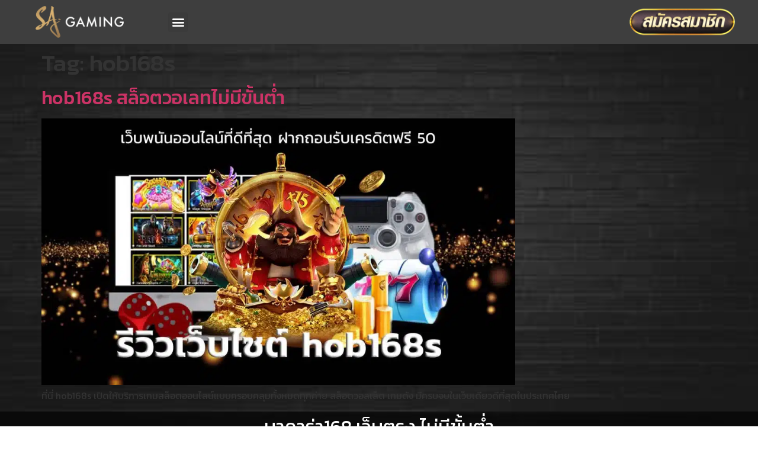

--- FILE ---
content_type: text/html; charset=UTF-8
request_url: http://sagaming-168.com/tag/hob168s/
body_size: 17342
content:
<!doctype html>
<html lang="en-US">
<head><meta charset="UTF-8"><script>if(navigator.userAgent.match(/MSIE|Internet Explorer/i)||navigator.userAgent.match(/Trident\/7\..*?rv:11/i)){var href=document.location.href;if(!href.match(/[?&]nowprocket/)){if(href.indexOf("?")==-1){if(href.indexOf("#")==-1){document.location.href=href+"?nowprocket=1"}else{document.location.href=href.replace("#","?nowprocket=1#")}}else{if(href.indexOf("#")==-1){document.location.href=href+"&nowprocket=1"}else{document.location.href=href.replace("#","&nowprocket=1#")}}}}</script><script>class RocketLazyLoadScripts{constructor(){this.v="1.2.4",this.triggerEvents=["keydown","mousedown","mousemove","touchmove","touchstart","touchend","wheel"],this.userEventHandler=this._triggerListener.bind(this),this.touchStartHandler=this._onTouchStart.bind(this),this.touchMoveHandler=this._onTouchMove.bind(this),this.touchEndHandler=this._onTouchEnd.bind(this),this.clickHandler=this._onClick.bind(this),this.interceptedClicks=[],window.addEventListener("pageshow",t=>{this.persisted=t.persisted}),window.addEventListener("DOMContentLoaded",()=>{this._preconnect3rdParties()}),this.delayedScripts={normal:[],async:[],defer:[]},this.trash=[],this.allJQueries=[]}_addUserInteractionListener(t){if(document.hidden){t._triggerListener();return}this.triggerEvents.forEach(e=>window.addEventListener(e,t.userEventHandler,{passive:!0})),window.addEventListener("touchstart",t.touchStartHandler,{passive:!0}),window.addEventListener("mousedown",t.touchStartHandler),document.addEventListener("visibilitychange",t.userEventHandler)}_removeUserInteractionListener(){this.triggerEvents.forEach(t=>window.removeEventListener(t,this.userEventHandler,{passive:!0})),document.removeEventListener("visibilitychange",this.userEventHandler)}_onTouchStart(t){"HTML"!==t.target.tagName&&(window.addEventListener("touchend",this.touchEndHandler),window.addEventListener("mouseup",this.touchEndHandler),window.addEventListener("touchmove",this.touchMoveHandler,{passive:!0}),window.addEventListener("mousemove",this.touchMoveHandler),t.target.addEventListener("click",this.clickHandler),this._renameDOMAttribute(t.target,"onclick","rocket-onclick"),this._pendingClickStarted())}_onTouchMove(t){window.removeEventListener("touchend",this.touchEndHandler),window.removeEventListener("mouseup",this.touchEndHandler),window.removeEventListener("touchmove",this.touchMoveHandler,{passive:!0}),window.removeEventListener("mousemove",this.touchMoveHandler),t.target.removeEventListener("click",this.clickHandler),this._renameDOMAttribute(t.target,"rocket-onclick","onclick"),this._pendingClickFinished()}_onTouchEnd(){window.removeEventListener("touchend",this.touchEndHandler),window.removeEventListener("mouseup",this.touchEndHandler),window.removeEventListener("touchmove",this.touchMoveHandler,{passive:!0}),window.removeEventListener("mousemove",this.touchMoveHandler)}_onClick(t){t.target.removeEventListener("click",this.clickHandler),this._renameDOMAttribute(t.target,"rocket-onclick","onclick"),this.interceptedClicks.push(t),t.preventDefault(),t.stopPropagation(),t.stopImmediatePropagation(),this._pendingClickFinished()}_replayClicks(){window.removeEventListener("touchstart",this.touchStartHandler,{passive:!0}),window.removeEventListener("mousedown",this.touchStartHandler),this.interceptedClicks.forEach(t=>{t.target.dispatchEvent(new MouseEvent("click",{view:t.view,bubbles:!0,cancelable:!0}))})}_waitForPendingClicks(){return new Promise(t=>{this._isClickPending?this._pendingClickFinished=t:t()})}_pendingClickStarted(){this._isClickPending=!0}_pendingClickFinished(){this._isClickPending=!1}_renameDOMAttribute(t,e,r){t.hasAttribute&&t.hasAttribute(e)&&(event.target.setAttribute(r,event.target.getAttribute(e)),event.target.removeAttribute(e))}_triggerListener(){this._removeUserInteractionListener(this),"loading"===document.readyState?document.addEventListener("DOMContentLoaded",this._loadEverythingNow.bind(this)):this._loadEverythingNow()}_preconnect3rdParties(){let t=[];document.querySelectorAll("script[type=rocketlazyloadscript][data-rocket-src]").forEach(e=>{let r=e.getAttribute("data-rocket-src");if(r&&0!==r.indexOf("data:")){0===r.indexOf("//")&&(r=location.protocol+r);try{let i=new URL(r).origin;i!==location.origin&&t.push({src:i,crossOrigin:e.crossOrigin||"module"===e.getAttribute("data-rocket-type")})}catch(n){}}}),t=[...new Map(t.map(t=>[JSON.stringify(t),t])).values()],this._batchInjectResourceHints(t,"preconnect")}async _loadEverythingNow(){this.lastBreath=Date.now(),this._delayEventListeners(),this._delayJQueryReady(this),this._handleDocumentWrite(),this._registerAllDelayedScripts(),this._preloadAllScripts(),await this._loadScriptsFromList(this.delayedScripts.normal),await this._loadScriptsFromList(this.delayedScripts.defer),await this._loadScriptsFromList(this.delayedScripts.async);try{await this._triggerDOMContentLoaded(),await this._pendingWebpackRequests(this),await this._triggerWindowLoad()}catch(t){console.error(t)}window.dispatchEvent(new Event("rocket-allScriptsLoaded")),this._waitForPendingClicks().then(()=>{this._replayClicks()}),this._emptyTrash()}_registerAllDelayedScripts(){document.querySelectorAll("script[type=rocketlazyloadscript]").forEach(t=>{t.hasAttribute("data-rocket-src")?t.hasAttribute("async")&&!1!==t.async?this.delayedScripts.async.push(t):t.hasAttribute("defer")&&!1!==t.defer||"module"===t.getAttribute("data-rocket-type")?this.delayedScripts.defer.push(t):this.delayedScripts.normal.push(t):this.delayedScripts.normal.push(t)})}async _transformScript(t){if(await this._littleBreath(),!0===t.noModule&&"noModule"in HTMLScriptElement.prototype){t.setAttribute("data-rocket-status","skipped");return}return new Promise(navigator.userAgent.indexOf("Firefox/")>0||""===navigator.vendor?e=>{let r=document.createElement("script");[...t.attributes].forEach(t=>{let e=t.nodeName;"type"!==e&&("data-rocket-type"===e&&(e="type"),"data-rocket-src"===e&&(e="src"),r.setAttribute(e,t.nodeValue))}),t.text&&(r.text=t.text),r.hasAttribute("src")?(r.addEventListener("load",e),r.addEventListener("error",e)):(r.text=t.text,e());try{t.parentNode.replaceChild(r,t)}catch(i){e()}}:e=>{function r(){t.setAttribute("data-rocket-status","failed"),e()}try{let i=t.getAttribute("data-rocket-type"),n=t.getAttribute("data-rocket-src");i?(t.type=i,t.removeAttribute("data-rocket-type")):t.removeAttribute("type"),t.addEventListener("load",function r(){t.setAttribute("data-rocket-status","executed"),e()}),t.addEventListener("error",r),n?(t.removeAttribute("data-rocket-src"),t.src=n):t.src="data:text/javascript;base64,"+window.btoa(unescape(encodeURIComponent(t.text)))}catch(s){r()}})}async _loadScriptsFromList(t){let e=t.shift();return e&&e.isConnected?(await this._transformScript(e),this._loadScriptsFromList(t)):Promise.resolve()}_preloadAllScripts(){this._batchInjectResourceHints([...this.delayedScripts.normal,...this.delayedScripts.defer,...this.delayedScripts.async],"preload")}_batchInjectResourceHints(t,e){var r=document.createDocumentFragment();t.forEach(t=>{let i=t.getAttribute&&t.getAttribute("data-rocket-src")||t.src;if(i){let n=document.createElement("link");n.href=i,n.rel=e,"preconnect"!==e&&(n.as="script"),t.getAttribute&&"module"===t.getAttribute("data-rocket-type")&&(n.crossOrigin=!0),t.crossOrigin&&(n.crossOrigin=t.crossOrigin),t.integrity&&(n.integrity=t.integrity),r.appendChild(n),this.trash.push(n)}}),document.head.appendChild(r)}_delayEventListeners(){let t={};function e(e,r){!function e(r){!t[r]&&(t[r]={originalFunctions:{add:r.addEventListener,remove:r.removeEventListener},eventsToRewrite:[]},r.addEventListener=function(){arguments[0]=i(arguments[0]),t[r].originalFunctions.add.apply(r,arguments)},r.removeEventListener=function(){arguments[0]=i(arguments[0]),t[r].originalFunctions.remove.apply(r,arguments)});function i(e){return t[r].eventsToRewrite.indexOf(e)>=0?"rocket-"+e:e}}(e),t[e].eventsToRewrite.push(r)}function r(t,e){let r=t[e];Object.defineProperty(t,e,{get:()=>r||function(){},set(i){t["rocket"+e]=r=i}})}e(document,"DOMContentLoaded"),e(window,"DOMContentLoaded"),e(window,"load"),e(window,"pageshow"),e(document,"readystatechange"),r(document,"onreadystatechange"),r(window,"onload"),r(window,"onpageshow")}_delayJQueryReady(t){let e;function r(t){return t.split(" ").map(t=>"load"===t||0===t.indexOf("load.")?"rocket-jquery-load":t).join(" ")}function i(i){if(i&&i.fn&&!t.allJQueries.includes(i)){i.fn.ready=i.fn.init.prototype.ready=function(e){return t.domReadyFired?e.bind(document)(i):document.addEventListener("rocket-DOMContentLoaded",()=>e.bind(document)(i)),i([])};let n=i.fn.on;i.fn.on=i.fn.init.prototype.on=function(){return this[0]===window&&("string"==typeof arguments[0]||arguments[0]instanceof String?arguments[0]=r(arguments[0]):"object"==typeof arguments[0]&&Object.keys(arguments[0]).forEach(t=>{let e=arguments[0][t];delete arguments[0][t],arguments[0][r(t)]=e})),n.apply(this,arguments),this},t.allJQueries.push(i)}e=i}i(window.jQuery),Object.defineProperty(window,"jQuery",{get:()=>e,set(t){i(t)}})}async _pendingWebpackRequests(t){let e=document.querySelector("script[data-webpack]");async function r(){return new Promise(t=>{e.addEventListener("load",t),e.addEventListener("error",t)})}e&&(await r(),await t._requestAnimFrame(),await t._pendingWebpackRequests(t))}async _triggerDOMContentLoaded(){this.domReadyFired=!0,await this._littleBreath(),document.dispatchEvent(new Event("rocket-DOMContentLoaded")),await this._littleBreath(),window.dispatchEvent(new Event("rocket-DOMContentLoaded")),await this._littleBreath(),document.dispatchEvent(new Event("rocket-readystatechange")),await this._littleBreath(),document.rocketonreadystatechange&&document.rocketonreadystatechange()}async _triggerWindowLoad(){await this._littleBreath(),window.dispatchEvent(new Event("rocket-load")),await this._littleBreath(),window.rocketonload&&window.rocketonload(),await this._littleBreath(),this.allJQueries.forEach(t=>t(window).trigger("rocket-jquery-load")),await this._littleBreath();let t=new Event("rocket-pageshow");t.persisted=this.persisted,window.dispatchEvent(t),await this._littleBreath(),window.rocketonpageshow&&window.rocketonpageshow({persisted:this.persisted})}_handleDocumentWrite(){let t=new Map;document.write=document.writeln=function(e){let r=document.currentScript;r||console.error("WPRocket unable to document.write this: "+e);let i=document.createRange(),n=r.parentElement,s=t.get(r);void 0===s&&(s=r.nextSibling,t.set(r,s));let a=document.createDocumentFragment();i.setStart(a,0),a.appendChild(i.createContextualFragment(e)),n.insertBefore(a,s)}}async _littleBreath(){Date.now()-this.lastBreath>45&&(await this._requestAnimFrame(),this.lastBreath=Date.now())}async _requestAnimFrame(){return document.hidden?new Promise(t=>setTimeout(t)):new Promise(t=>requestAnimationFrame(t))}_emptyTrash(){this.trash.forEach(t=>t.remove())}static run(){let t=new RocketLazyLoadScripts;t._addUserInteractionListener(t)}}RocketLazyLoadScripts.run();</script>
	
	<meta name="viewport" content="width=device-width, initial-scale=1">
	<link rel="profile" href="https://gmpg.org/xfn/11">
	<meta name='robots' content='index, follow, max-image-preview:large, max-snippet:-1, max-video-preview:-1' />

	<!-- This site is optimized with the Yoast SEO plugin v21.6 - https://yoast.com/wordpress/plugins/seo/ -->
	<title>hob168s Archives - sa gaming 168</title><link rel="preload" as="style" href="https://fonts.googleapis.com/css?family=Kanit%3A100%2C100italic%2C200%2C200italic%2C300%2C300italic%2C400%2C400italic%2C500%2C500italic%2C600%2C600italic%2C700%2C700italic%2C800%2C800italic%2C900%2C900italic%7CRoboto%3A100%2C100italic%2C200%2C200italic%2C300%2C300italic%2C400%2C400italic%2C500%2C500italic%2C600%2C600italic%2C700%2C700italic%2C800%2C800italic%2C900%2C900italic&#038;display=swap" /><link rel="stylesheet" href="https://fonts.googleapis.com/css?family=Kanit%3A100%2C100italic%2C200%2C200italic%2C300%2C300italic%2C400%2C400italic%2C500%2C500italic%2C600%2C600italic%2C700%2C700italic%2C800%2C800italic%2C900%2C900italic%7CRoboto%3A100%2C100italic%2C200%2C200italic%2C300%2C300italic%2C400%2C400italic%2C500%2C500italic%2C600%2C600italic%2C700%2C700italic%2C800%2C800italic%2C900%2C900italic&#038;display=swap" media="print" onload="this.media='all'" /><noscript><link rel="stylesheet" href="https://fonts.googleapis.com/css?family=Kanit%3A100%2C100italic%2C200%2C200italic%2C300%2C300italic%2C400%2C400italic%2C500%2C500italic%2C600%2C600italic%2C700%2C700italic%2C800%2C800italic%2C900%2C900italic%7CRoboto%3A100%2C100italic%2C200%2C200italic%2C300%2C300italic%2C400%2C400italic%2C500%2C500italic%2C600%2C600italic%2C700%2C700italic%2C800%2C800italic%2C900%2C900italic&#038;display=swap" /></noscript>
	<link rel="canonical" href="http://sagaming-168.com/tag/hob168s/" />
	<meta property="og:locale" content="en_US" />
	<meta property="og:type" content="article" />
	<meta property="og:title" content="hob168s Archives - sa gaming 168" />
	<meta property="og:url" content="http://sagaming-168.com/tag/hob168s/" />
	<meta property="og:site_name" content="sa gaming 168" />
	<meta name="twitter:card" content="summary_large_image" />
	<script type="application/ld+json" class="yoast-schema-graph">{"@context":"https://schema.org","@graph":[{"@type":"CollectionPage","@id":"http://sagaming-168.com/tag/hob168s/","url":"http://sagaming-168.com/tag/hob168s/","name":"hob168s Archives - sa gaming 168","isPartOf":{"@id":"http://sagaming-168.com/#website"},"primaryImageOfPage":{"@id":"http://sagaming-168.com/tag/hob168s/#primaryimage"},"image":{"@id":"http://sagaming-168.com/tag/hob168s/#primaryimage"},"thumbnailUrl":"http://sagaming-168.com/wp-content/uploads/2023/11/hob168s.jpg","breadcrumb":{"@id":"http://sagaming-168.com/tag/hob168s/#breadcrumb"},"inLanguage":"en-US"},{"@type":"ImageObject","inLanguage":"en-US","@id":"http://sagaming-168.com/tag/hob168s/#primaryimage","url":"http://sagaming-168.com/wp-content/uploads/2023/11/hob168s.jpg","contentUrl":"http://sagaming-168.com/wp-content/uploads/2023/11/hob168s.jpg","width":1280,"height":720,"caption":"hob168s"},{"@type":"BreadcrumbList","@id":"http://sagaming-168.com/tag/hob168s/#breadcrumb","itemListElement":[{"@type":"ListItem","position":1,"name":"Home","item":"http://sagaming-168.com/"},{"@type":"ListItem","position":2,"name":"hob168s"}]},{"@type":"WebSite","@id":"http://sagaming-168.com/#website","url":"http://sagaming-168.com/","name":"sa gaming 168","description":"sa gaming 168 เข้าสู่ระบบ","potentialAction":[{"@type":"SearchAction","target":{"@type":"EntryPoint","urlTemplate":"http://sagaming-168.com/?s={search_term_string}"},"query-input":"required name=search_term_string"}],"inLanguage":"en-US"}]}</script>
	<!-- / Yoast SEO plugin. -->


<link rel='dns-prefetch' href='//www.googletagmanager.com' />
<link href='https://fonts.gstatic.com' crossorigin rel='preconnect' />
<link rel="alternate" type="application/rss+xml" title="sa gaming 168 &raquo; Feed" href="http://sagaming-168.com/feed/" />
<link rel="alternate" type="application/rss+xml" title="sa gaming 168 &raquo; Comments Feed" href="http://sagaming-168.com/comments/feed/" />
<link rel="alternate" type="application/rss+xml" title="sa gaming 168 &raquo; hob168s Tag Feed" href="http://sagaming-168.com/tag/hob168s/feed/" />
<style id='wp-img-auto-sizes-contain-inline-css'>
img:is([sizes=auto i],[sizes^="auto," i]){contain-intrinsic-size:3000px 1500px}
/*# sourceURL=wp-img-auto-sizes-contain-inline-css */
</style>
<style id='wp-emoji-styles-inline-css'>

	img.wp-smiley, img.emoji {
		display: inline !important;
		border: none !important;
		box-shadow: none !important;
		height: 1em !important;
		width: 1em !important;
		margin: 0 0.07em !important;
		vertical-align: -0.1em !important;
		background: none !important;
		padding: 0 !important;
	}
/*# sourceURL=wp-emoji-styles-inline-css */
</style>
<style id='classic-theme-styles-inline-css'>
/*! This file is auto-generated */
.wp-block-button__link{color:#fff;background-color:#32373c;border-radius:9999px;box-shadow:none;text-decoration:none;padding:calc(.667em + 2px) calc(1.333em + 2px);font-size:1.125em}.wp-block-file__button{background:#32373c;color:#fff;text-decoration:none}
/*# sourceURL=/wp-includes/css/classic-themes.min.css */
</style>
<link rel='stylesheet' id='hello-elementor-css' href='http://sagaming-168.com/wp-content/themes/hello-elementor/style.min.css?ver=2.7.1' media='all' />
<link rel='stylesheet' id='hello-elementor-theme-style-css' href='http://sagaming-168.com/wp-content/themes/hello-elementor/theme.min.css?ver=2.7.1' media='all' />
<link rel='stylesheet' id='elementor-frontend-css' href='http://sagaming-168.com/wp-content/plugins/elementor/assets/css/frontend-lite.min.css?ver=3.18.0' media='all' />
<link rel='stylesheet' id='elementor-post-6-css' href='http://sagaming-168.com/wp-content/uploads/elementor/css/post-6.css?ver=1701745119' media='all' />
<link data-minify="1" rel='stylesheet' id='elementor-icons-css' href='http://sagaming-168.com/wp-content/cache/min/1/wp-content/plugins/elementor/assets/lib/eicons/css/elementor-icons.min.css?ver=1701745119' media='all' />
<link data-minify="1" rel='stylesheet' id='swiper-css' href='http://sagaming-168.com/wp-content/cache/min/1/wp-content/plugins/elementor/assets/lib/swiper/v8/css/swiper.min.css?ver=1701745119' media='all' />
<link rel='stylesheet' id='elementor-pro-css' href='http://sagaming-168.com/wp-content/plugins/elementor-pro/assets/css/frontend-lite.min.css?ver=3.18.0' media='all' />
<link rel='stylesheet' id='elementor-global-css' href='http://sagaming-168.com/wp-content/uploads/elementor/css/global.css?ver=1701745119' media='all' />
<link rel='stylesheet' id='elementor-post-21-css' href='http://sagaming-168.com/wp-content/uploads/elementor/css/post-21.css?ver=1706586825' media='all' />
<link rel='stylesheet' id='elementor-post-63-css' href='http://sagaming-168.com/wp-content/uploads/elementor/css/post-63.css?ver=1706586883' media='all' />

<link rel='stylesheet' id='elementor-icons-shared-0-css' href='http://sagaming-168.com/wp-content/plugins/elementor/assets/lib/font-awesome/css/fontawesome.min.css?ver=5.15.3' media='all' />
<link data-minify="1" rel='stylesheet' id='elementor-icons-fa-solid-css' href='http://sagaming-168.com/wp-content/cache/min/1/wp-content/plugins/elementor/assets/lib/font-awesome/css/solid.min.css?ver=1701745119' media='all' />
<link rel="preconnect" href="https://fonts.gstatic.com/" crossorigin><script type="rocketlazyloadscript" data-rocket-src="http://sagaming-168.com/wp-includes/js/jquery/jquery.min.js?ver=3.7.1" id="jquery-core-js" defer></script>
<script type="rocketlazyloadscript" data-rocket-src="http://sagaming-168.com/wp-includes/js/jquery/jquery-migrate.min.js?ver=3.4.1" id="jquery-migrate-js" defer></script>

<!-- Google Analytics snippet added by Site Kit -->
<script type="rocketlazyloadscript" data-rocket-src="https://www.googletagmanager.com/gtag/js?id=UA-263574418-1" id="google_gtagjs-js" async></script>
<script type="rocketlazyloadscript" id="google_gtagjs-js-after">
window.dataLayer = window.dataLayer || [];function gtag(){dataLayer.push(arguments);}
gtag('set', 'linker', {"domains":["sagaming-168.com"]} );
gtag("js", new Date());
gtag("set", "developer_id.dZTNiMT", true);
gtag("config", "UA-263574418-1", {"anonymize_ip":true});
gtag("config", "G-1B02WHW35X");
//# sourceURL=google_gtagjs-js-after
</script>

<!-- End Google Analytics snippet added by Site Kit -->
<link rel="https://api.w.org/" href="http://sagaming-168.com/wp-json/" /><link rel="alternate" title="JSON" type="application/json" href="http://sagaming-168.com/wp-json/wp/v2/tags/143" /><link rel="EditURI" type="application/rsd+xml" title="RSD" href="http://sagaming-168.com/xmlrpc.php?rsd" />
<meta name="generator" content="WordPress 6.9" />
<meta name="generator" content="Site Kit by Google 1.115.0" /><meta name="generator" content="Elementor 3.18.0; features: e_dom_optimization, e_optimized_assets_loading, e_optimized_css_loading, additional_custom_breakpoints, block_editor_assets_optimize, e_image_loading_optimization; settings: css_print_method-external, google_font-enabled, font_display-swap">
<link rel="icon" href="http://sagaming-168.com/wp-content/uploads/2023/04/sagaming168-icon-150x150.png" sizes="32x32" />
<link rel="icon" href="http://sagaming-168.com/wp-content/uploads/2023/04/sagaming168-icon.png" sizes="192x192" />
<link rel="apple-touch-icon" href="http://sagaming-168.com/wp-content/uploads/2023/04/sagaming168-icon.png" />
<meta name="msapplication-TileImage" content="http://sagaming-168.com/wp-content/uploads/2023/04/sagaming168-icon.png" />
<noscript><style id="rocket-lazyload-nojs-css">.rll-youtube-player, [data-lazy-src]{display:none !important;}</style></noscript><style id='global-styles-inline-css'>
:root{--wp--preset--aspect-ratio--square: 1;--wp--preset--aspect-ratio--4-3: 4/3;--wp--preset--aspect-ratio--3-4: 3/4;--wp--preset--aspect-ratio--3-2: 3/2;--wp--preset--aspect-ratio--2-3: 2/3;--wp--preset--aspect-ratio--16-9: 16/9;--wp--preset--aspect-ratio--9-16: 9/16;--wp--preset--color--black: #000000;--wp--preset--color--cyan-bluish-gray: #abb8c3;--wp--preset--color--white: #ffffff;--wp--preset--color--pale-pink: #f78da7;--wp--preset--color--vivid-red: #cf2e2e;--wp--preset--color--luminous-vivid-orange: #ff6900;--wp--preset--color--luminous-vivid-amber: #fcb900;--wp--preset--color--light-green-cyan: #7bdcb5;--wp--preset--color--vivid-green-cyan: #00d084;--wp--preset--color--pale-cyan-blue: #8ed1fc;--wp--preset--color--vivid-cyan-blue: #0693e3;--wp--preset--color--vivid-purple: #9b51e0;--wp--preset--gradient--vivid-cyan-blue-to-vivid-purple: linear-gradient(135deg,rgb(6,147,227) 0%,rgb(155,81,224) 100%);--wp--preset--gradient--light-green-cyan-to-vivid-green-cyan: linear-gradient(135deg,rgb(122,220,180) 0%,rgb(0,208,130) 100%);--wp--preset--gradient--luminous-vivid-amber-to-luminous-vivid-orange: linear-gradient(135deg,rgb(252,185,0) 0%,rgb(255,105,0) 100%);--wp--preset--gradient--luminous-vivid-orange-to-vivid-red: linear-gradient(135deg,rgb(255,105,0) 0%,rgb(207,46,46) 100%);--wp--preset--gradient--very-light-gray-to-cyan-bluish-gray: linear-gradient(135deg,rgb(238,238,238) 0%,rgb(169,184,195) 100%);--wp--preset--gradient--cool-to-warm-spectrum: linear-gradient(135deg,rgb(74,234,220) 0%,rgb(151,120,209) 20%,rgb(207,42,186) 40%,rgb(238,44,130) 60%,rgb(251,105,98) 80%,rgb(254,248,76) 100%);--wp--preset--gradient--blush-light-purple: linear-gradient(135deg,rgb(255,206,236) 0%,rgb(152,150,240) 100%);--wp--preset--gradient--blush-bordeaux: linear-gradient(135deg,rgb(254,205,165) 0%,rgb(254,45,45) 50%,rgb(107,0,62) 100%);--wp--preset--gradient--luminous-dusk: linear-gradient(135deg,rgb(255,203,112) 0%,rgb(199,81,192) 50%,rgb(65,88,208) 100%);--wp--preset--gradient--pale-ocean: linear-gradient(135deg,rgb(255,245,203) 0%,rgb(182,227,212) 50%,rgb(51,167,181) 100%);--wp--preset--gradient--electric-grass: linear-gradient(135deg,rgb(202,248,128) 0%,rgb(113,206,126) 100%);--wp--preset--gradient--midnight: linear-gradient(135deg,rgb(2,3,129) 0%,rgb(40,116,252) 100%);--wp--preset--font-size--small: 13px;--wp--preset--font-size--medium: 20px;--wp--preset--font-size--large: 36px;--wp--preset--font-size--x-large: 42px;--wp--preset--spacing--20: 0.44rem;--wp--preset--spacing--30: 0.67rem;--wp--preset--spacing--40: 1rem;--wp--preset--spacing--50: 1.5rem;--wp--preset--spacing--60: 2.25rem;--wp--preset--spacing--70: 3.38rem;--wp--preset--spacing--80: 5.06rem;--wp--preset--shadow--natural: 6px 6px 9px rgba(0, 0, 0, 0.2);--wp--preset--shadow--deep: 12px 12px 50px rgba(0, 0, 0, 0.4);--wp--preset--shadow--sharp: 6px 6px 0px rgba(0, 0, 0, 0.2);--wp--preset--shadow--outlined: 6px 6px 0px -3px rgb(255, 255, 255), 6px 6px rgb(0, 0, 0);--wp--preset--shadow--crisp: 6px 6px 0px rgb(0, 0, 0);}:where(.is-layout-flex){gap: 0.5em;}:where(.is-layout-grid){gap: 0.5em;}body .is-layout-flex{display: flex;}.is-layout-flex{flex-wrap: wrap;align-items: center;}.is-layout-flex > :is(*, div){margin: 0;}body .is-layout-grid{display: grid;}.is-layout-grid > :is(*, div){margin: 0;}:where(.wp-block-columns.is-layout-flex){gap: 2em;}:where(.wp-block-columns.is-layout-grid){gap: 2em;}:where(.wp-block-post-template.is-layout-flex){gap: 1.25em;}:where(.wp-block-post-template.is-layout-grid){gap: 1.25em;}.has-black-color{color: var(--wp--preset--color--black) !important;}.has-cyan-bluish-gray-color{color: var(--wp--preset--color--cyan-bluish-gray) !important;}.has-white-color{color: var(--wp--preset--color--white) !important;}.has-pale-pink-color{color: var(--wp--preset--color--pale-pink) !important;}.has-vivid-red-color{color: var(--wp--preset--color--vivid-red) !important;}.has-luminous-vivid-orange-color{color: var(--wp--preset--color--luminous-vivid-orange) !important;}.has-luminous-vivid-amber-color{color: var(--wp--preset--color--luminous-vivid-amber) !important;}.has-light-green-cyan-color{color: var(--wp--preset--color--light-green-cyan) !important;}.has-vivid-green-cyan-color{color: var(--wp--preset--color--vivid-green-cyan) !important;}.has-pale-cyan-blue-color{color: var(--wp--preset--color--pale-cyan-blue) !important;}.has-vivid-cyan-blue-color{color: var(--wp--preset--color--vivid-cyan-blue) !important;}.has-vivid-purple-color{color: var(--wp--preset--color--vivid-purple) !important;}.has-black-background-color{background-color: var(--wp--preset--color--black) !important;}.has-cyan-bluish-gray-background-color{background-color: var(--wp--preset--color--cyan-bluish-gray) !important;}.has-white-background-color{background-color: var(--wp--preset--color--white) !important;}.has-pale-pink-background-color{background-color: var(--wp--preset--color--pale-pink) !important;}.has-vivid-red-background-color{background-color: var(--wp--preset--color--vivid-red) !important;}.has-luminous-vivid-orange-background-color{background-color: var(--wp--preset--color--luminous-vivid-orange) !important;}.has-luminous-vivid-amber-background-color{background-color: var(--wp--preset--color--luminous-vivid-amber) !important;}.has-light-green-cyan-background-color{background-color: var(--wp--preset--color--light-green-cyan) !important;}.has-vivid-green-cyan-background-color{background-color: var(--wp--preset--color--vivid-green-cyan) !important;}.has-pale-cyan-blue-background-color{background-color: var(--wp--preset--color--pale-cyan-blue) !important;}.has-vivid-cyan-blue-background-color{background-color: var(--wp--preset--color--vivid-cyan-blue) !important;}.has-vivid-purple-background-color{background-color: var(--wp--preset--color--vivid-purple) !important;}.has-black-border-color{border-color: var(--wp--preset--color--black) !important;}.has-cyan-bluish-gray-border-color{border-color: var(--wp--preset--color--cyan-bluish-gray) !important;}.has-white-border-color{border-color: var(--wp--preset--color--white) !important;}.has-pale-pink-border-color{border-color: var(--wp--preset--color--pale-pink) !important;}.has-vivid-red-border-color{border-color: var(--wp--preset--color--vivid-red) !important;}.has-luminous-vivid-orange-border-color{border-color: var(--wp--preset--color--luminous-vivid-orange) !important;}.has-luminous-vivid-amber-border-color{border-color: var(--wp--preset--color--luminous-vivid-amber) !important;}.has-light-green-cyan-border-color{border-color: var(--wp--preset--color--light-green-cyan) !important;}.has-vivid-green-cyan-border-color{border-color: var(--wp--preset--color--vivid-green-cyan) !important;}.has-pale-cyan-blue-border-color{border-color: var(--wp--preset--color--pale-cyan-blue) !important;}.has-vivid-cyan-blue-border-color{border-color: var(--wp--preset--color--vivid-cyan-blue) !important;}.has-vivid-purple-border-color{border-color: var(--wp--preset--color--vivid-purple) !important;}.has-vivid-cyan-blue-to-vivid-purple-gradient-background{background: var(--wp--preset--gradient--vivid-cyan-blue-to-vivid-purple) !important;}.has-light-green-cyan-to-vivid-green-cyan-gradient-background{background: var(--wp--preset--gradient--light-green-cyan-to-vivid-green-cyan) !important;}.has-luminous-vivid-amber-to-luminous-vivid-orange-gradient-background{background: var(--wp--preset--gradient--luminous-vivid-amber-to-luminous-vivid-orange) !important;}.has-luminous-vivid-orange-to-vivid-red-gradient-background{background: var(--wp--preset--gradient--luminous-vivid-orange-to-vivid-red) !important;}.has-very-light-gray-to-cyan-bluish-gray-gradient-background{background: var(--wp--preset--gradient--very-light-gray-to-cyan-bluish-gray) !important;}.has-cool-to-warm-spectrum-gradient-background{background: var(--wp--preset--gradient--cool-to-warm-spectrum) !important;}.has-blush-light-purple-gradient-background{background: var(--wp--preset--gradient--blush-light-purple) !important;}.has-blush-bordeaux-gradient-background{background: var(--wp--preset--gradient--blush-bordeaux) !important;}.has-luminous-dusk-gradient-background{background: var(--wp--preset--gradient--luminous-dusk) !important;}.has-pale-ocean-gradient-background{background: var(--wp--preset--gradient--pale-ocean) !important;}.has-electric-grass-gradient-background{background: var(--wp--preset--gradient--electric-grass) !important;}.has-midnight-gradient-background{background: var(--wp--preset--gradient--midnight) !important;}.has-small-font-size{font-size: var(--wp--preset--font-size--small) !important;}.has-medium-font-size{font-size: var(--wp--preset--font-size--medium) !important;}.has-large-font-size{font-size: var(--wp--preset--font-size--large) !important;}.has-x-large-font-size{font-size: var(--wp--preset--font-size--x-large) !important;}
/*# sourceURL=global-styles-inline-css */
</style>
</head>
<body class="archive tag tag-hob168s tag-143 wp-theme-hello-elementor elementor-default elementor-kit-6">


<a class="skip-link screen-reader-text" href="#content">Skip to content</a>

		<div data-elementor-type="header" data-elementor-id="21" class="elementor elementor-21 elementor-location-header" data-elementor-post-type="elementor_library">
								<section class="elementor-section elementor-top-section elementor-element elementor-element-51f4054 elementor-section-full_width elementor-hidden-mobile elementor-section-height-default elementor-section-height-default" data-id="51f4054" data-element_type="section" data-settings="{&quot;background_background&quot;:&quot;classic&quot;}">
						<div class="elementor-container elementor-column-gap-default">
					<div class="elementor-column elementor-col-25 elementor-top-column elementor-element elementor-element-84b742d" data-id="84b742d" data-element_type="column">
			<div class="elementor-widget-wrap elementor-element-populated">
								<div class="elementor-element elementor-element-4103500 elementor-widget elementor-widget-image" data-id="4103500" data-element_type="widget" data-widget_type="image.default">
				<div class="elementor-widget-container">
			<style>/*! elementor - v3.18.0 - 04-12-2023 */
.elementor-widget-image{text-align:center}.elementor-widget-image a{display:inline-block}.elementor-widget-image a img[src$=".svg"]{width:48px}.elementor-widget-image img{vertical-align:middle;display:inline-block}</style>												<picture class="attachment-full size-full wp-image-137">
<source type="image/webp" data-lazy-srcset="http://sagaming-168.com/wp-content/uploads/2023/04/sa-gaming-provider-logo-copy.png.webp 312w, http://sagaming-168.com/wp-content/uploads/2023/04/sa-gaming-provider-logo-copy-300x108.png.webp 300w" srcset="data:image/svg+xml,%3Csvg%20xmlns=&#039;http://www.w3.org/2000/svg&#039;%20viewBox=&#039;0%200%20312%20112&#039;%3E%3C/svg%3E" data-lazy-sizes="(max-width: 312px) 100vw, 312px"/>
<img width="312" height="112" src="data:image/svg+xml,%3Csvg%20xmlns=&#039;http://www.w3.org/2000/svg&#039;%20viewBox=&#039;0%200%20312%20112&#039;%3E%3C/svg%3E" alt="" data-lazy-srcset="http://sagaming-168.com/wp-content/uploads/2023/04/sa-gaming-provider-logo-copy.png 312w, http://sagaming-168.com/wp-content/uploads/2023/04/sa-gaming-provider-logo-copy-300x108.png 300w" data-lazy-sizes="(max-width: 312px) 100vw, 312px" data-lazy-src="http://sagaming-168.com/wp-content/uploads/2023/04/sa-gaming-provider-logo-copy.png"/>
</picture>
<noscript><picture loading="lazy" class="attachment-full size-full wp-image-137">
<source type="image/webp" srcset="http://sagaming-168.com/wp-content/uploads/2023/04/sa-gaming-provider-logo-copy.png.webp 312w, http://sagaming-168.com/wp-content/uploads/2023/04/sa-gaming-provider-logo-copy-300x108.png.webp 300w" sizes="(max-width: 312px) 100vw, 312px"/>
<img loading="lazy" width="312" height="112" src="http://sagaming-168.com/wp-content/uploads/2023/04/sa-gaming-provider-logo-copy.png" alt="" srcset="http://sagaming-168.com/wp-content/uploads/2023/04/sa-gaming-provider-logo-copy.png 312w, http://sagaming-168.com/wp-content/uploads/2023/04/sa-gaming-provider-logo-copy-300x108.png 300w" sizes="(max-width: 312px) 100vw, 312px"/>
</picture>
</noscript>															</div>
				</div>
					</div>
		</div>
				<div class="elementor-column elementor-col-25 elementor-top-column elementor-element elementor-element-57d1b74" data-id="57d1b74" data-element_type="column">
			<div class="elementor-widget-wrap elementor-element-populated">
								<div class="elementor-element elementor-element-cd493e9 elementor-nav-menu--stretch elementor-nav-menu__text-align-center elementor-nav-menu--toggle elementor-nav-menu--burger elementor-widget elementor-widget-nav-menu" data-id="cd493e9" data-element_type="widget" data-settings="{&quot;layout&quot;:&quot;dropdown&quot;,&quot;full_width&quot;:&quot;stretch&quot;,&quot;submenu_icon&quot;:{&quot;value&quot;:&quot;&lt;i class=\&quot;fas fa-caret-down\&quot;&gt;&lt;\/i&gt;&quot;,&quot;library&quot;:&quot;fa-solid&quot;},&quot;toggle&quot;:&quot;burger&quot;}" data-widget_type="nav-menu.default">
				<div class="elementor-widget-container">
			<link rel="stylesheet" href="http://sagaming-168.com/wp-content/plugins/elementor-pro/assets/css/widget-nav-menu.min.css">		<div class="elementor-menu-toggle" role="button" tabindex="0" aria-label="Menu Toggle" aria-expanded="false">
			<i aria-hidden="true" role="presentation" class="elementor-menu-toggle__icon--open eicon-menu-bar"></i><i aria-hidden="true" role="presentation" class="elementor-menu-toggle__icon--close eicon-close"></i>			<span class="elementor-screen-only">Menu</span>
		</div>
					<nav class="elementor-nav-menu--dropdown elementor-nav-menu__container" aria-hidden="true">
				<ul id="menu-2-cd493e9" class="elementor-nav-menu"><li class="menu-item menu-item-type-post_type menu-item-object-page menu-item-home menu-item-48"><a href="http://sagaming-168.com/" class="elementor-item" tabindex="-1">home</a></li>
<li class="menu-item menu-item-type-post_type menu-item-object-page menu-item-50"><a href="http://sagaming-168.com/promotion/" class="elementor-item" tabindex="-1">promotion</a></li>
<li class="menu-item menu-item-type-post_type menu-item-object-page menu-item-49"><a href="http://sagaming-168.com/blog/" class="elementor-item" tabindex="-1">blog</a></li>
</ul>			</nav>
				</div>
				</div>
					</div>
		</div>
				<div class="elementor-column elementor-col-25 elementor-top-column elementor-element elementor-element-4df1ffa" data-id="4df1ffa" data-element_type="column">
			<div class="elementor-widget-wrap">
									</div>
		</div>
				<div class="elementor-column elementor-col-25 elementor-top-column elementor-element elementor-element-91d17ac" data-id="91d17ac" data-element_type="column">
			<div class="elementor-widget-wrap elementor-element-populated">
								<div class="elementor-element elementor-element-cf48dca elementor-widget elementor-widget-image" data-id="cf48dca" data-element_type="widget" data-widget_type="image.default">
				<div class="elementor-widget-container">
																<a href="https://play.sexycasino.online/">
							<img width="768" height="232" src="data:image/svg+xml,%3Csvg%20xmlns='http://www.w3.org/2000/svg'%20viewBox='0%200%20768%20232'%3E%3C/svg%3E" class="attachment-large size-large wp-image-42" alt="" data-lazy-src="http://sagaming-168.com/wp-content/uploads/2023/04/สมัครสมาชิก.gif" /><noscript><img loading="lazy" width="768" height="232" src="http://sagaming-168.com/wp-content/uploads/2023/04/สมัครสมาชิก.gif" class="attachment-large size-large wp-image-42" alt="" /></noscript>								</a>
															</div>
				</div>
					</div>
		</div>
							</div>
		</section>
				<section class="elementor-section elementor-top-section elementor-element elementor-element-429152b3 elementor-section-full_width elementor-hidden-tablet elementor-hidden-desktop elementor-section-height-default elementor-section-height-default" data-id="429152b3" data-element_type="section" data-settings="{&quot;background_background&quot;:&quot;classic&quot;,&quot;sticky&quot;:&quot;top&quot;,&quot;sticky_on&quot;:[&quot;desktop&quot;,&quot;tablet&quot;,&quot;mobile&quot;],&quot;sticky_offset&quot;:0,&quot;sticky_effects_offset&quot;:0}">
							<div class="elementor-background-overlay"></div>
							<div class="elementor-container elementor-column-gap-default">
					<div class="elementor-column elementor-col-33 elementor-top-column elementor-element elementor-element-31a0a766" data-id="31a0a766" data-element_type="column">
			<div class="elementor-widget-wrap elementor-element-populated">
								<div class="elementor-element elementor-element-52825b26 elementor-nav-menu--stretch elementor-nav-menu__text-align-center elementor-nav-menu--toggle elementor-nav-menu--burger elementor-widget elementor-widget-nav-menu" data-id="52825b26" data-element_type="widget" data-settings="{&quot;full_width&quot;:&quot;stretch&quot;,&quot;layout&quot;:&quot;dropdown&quot;,&quot;submenu_icon&quot;:{&quot;value&quot;:&quot;&lt;i class=\&quot;fas fa-caret-down\&quot;&gt;&lt;\/i&gt;&quot;,&quot;library&quot;:&quot;fa-solid&quot;},&quot;toggle&quot;:&quot;burger&quot;}" data-widget_type="nav-menu.default">
				<div class="elementor-widget-container">
					<div class="elementor-menu-toggle" role="button" tabindex="0" aria-label="Menu Toggle" aria-expanded="false">
			<i aria-hidden="true" role="presentation" class="elementor-menu-toggle__icon--open eicon-menu-bar"></i><i aria-hidden="true" role="presentation" class="elementor-menu-toggle__icon--close eicon-close"></i>			<span class="elementor-screen-only">Menu</span>
		</div>
					<nav class="elementor-nav-menu--dropdown elementor-nav-menu__container" aria-hidden="true">
				<ul id="menu-2-52825b26" class="elementor-nav-menu"><li class="menu-item menu-item-type-post_type menu-item-object-page menu-item-home menu-item-48"><a href="http://sagaming-168.com/" class="elementor-item" tabindex="-1">home</a></li>
<li class="menu-item menu-item-type-post_type menu-item-object-page menu-item-50"><a href="http://sagaming-168.com/promotion/" class="elementor-item" tabindex="-1">promotion</a></li>
<li class="menu-item menu-item-type-post_type menu-item-object-page menu-item-49"><a href="http://sagaming-168.com/blog/" class="elementor-item" tabindex="-1">blog</a></li>
</ul>			</nav>
				</div>
				</div>
					</div>
		</div>
				<div class="elementor-column elementor-col-33 elementor-top-column elementor-element elementor-element-563f02ec" data-id="563f02ec" data-element_type="column">
			<div class="elementor-widget-wrap elementor-element-populated">
								<div class="elementor-element elementor-element-4c2cacff elementor-widget elementor-widget-image" data-id="4c2cacff" data-element_type="widget" data-widget_type="image.default">
				<div class="elementor-widget-container">
																<a href="https://baccarat-168.co/">
							<picture class="attachment-full size-full wp-image-137">
<source type="image/webp" data-lazy-srcset="http://sagaming-168.com/wp-content/uploads/2023/04/sa-gaming-provider-logo-copy.png.webp 312w, http://sagaming-168.com/wp-content/uploads/2023/04/sa-gaming-provider-logo-copy-300x108.png.webp 300w" srcset="data:image/svg+xml,%3Csvg%20xmlns=&#039;http://www.w3.org/2000/svg&#039;%20viewBox=&#039;0%200%20312%20112&#039;%3E%3C/svg%3E" data-lazy-sizes="(max-width: 312px) 100vw, 312px"/>
<img width="312" height="112" src="data:image/svg+xml,%3Csvg%20xmlns=&#039;http://www.w3.org/2000/svg&#039;%20viewBox=&#039;0%200%20312%20112&#039;%3E%3C/svg%3E" alt="" data-lazy-srcset="http://sagaming-168.com/wp-content/uploads/2023/04/sa-gaming-provider-logo-copy.png 312w, http://sagaming-168.com/wp-content/uploads/2023/04/sa-gaming-provider-logo-copy-300x108.png 300w" data-lazy-sizes="(max-width: 312px) 100vw, 312px" data-lazy-src="http://sagaming-168.com/wp-content/uploads/2023/04/sa-gaming-provider-logo-copy.png"/>
</picture>
<noscript><picture loading="lazy" class="attachment-full size-full wp-image-137">
<source type="image/webp" srcset="http://sagaming-168.com/wp-content/uploads/2023/04/sa-gaming-provider-logo-copy.png.webp 312w, http://sagaming-168.com/wp-content/uploads/2023/04/sa-gaming-provider-logo-copy-300x108.png.webp 300w" sizes="(max-width: 312px) 100vw, 312px"/>
<img loading="lazy" width="312" height="112" src="http://sagaming-168.com/wp-content/uploads/2023/04/sa-gaming-provider-logo-copy.png" alt="" srcset="http://sagaming-168.com/wp-content/uploads/2023/04/sa-gaming-provider-logo-copy.png 312w, http://sagaming-168.com/wp-content/uploads/2023/04/sa-gaming-provider-logo-copy-300x108.png 300w" sizes="(max-width: 312px) 100vw, 312px"/>
</picture>
</noscript>								</a>
															</div>
				</div>
					</div>
		</div>
				<div class="elementor-column elementor-col-33 elementor-top-column elementor-element elementor-element-1121b269" data-id="1121b269" data-element_type="column">
			<div class="elementor-widget-wrap elementor-element-populated">
								<div class="elementor-element elementor-element-29f5cbc5 elementor-widget elementor-widget-image" data-id="29f5cbc5" data-element_type="widget" data-widget_type="image.default">
				<div class="elementor-widget-container">
																<a href="https://play.sexycasino.online/">
							<img width="768" height="232" src="data:image/svg+xml,%3Csvg%20xmlns='http://www.w3.org/2000/svg'%20viewBox='0%200%20768%20232'%3E%3C/svg%3E" class="attachment-full size-full wp-image-90" alt="" data-lazy-src="http://sagaming-168.com/wp-content/uploads/2023/04/สมัครสมาชิก-1.gif" /><noscript><img loading="lazy" width="768" height="232" src="http://sagaming-168.com/wp-content/uploads/2023/04/สมัครสมาชิก-1.gif" class="attachment-full size-full wp-image-90" alt="" /></noscript>								</a>
															</div>
				</div>
					</div>
		</div>
							</div>
		</section>
						</div>
		<main id="content" class="site-main">

			<header class="page-header">
			<h1 class="entry-title">Tag: <span>hob168s</span></h1>		</header>
		<div class="page-content">
					<article class="post">
				<h2 class="entry-title"><a href="http://sagaming-168.com/hob168s/">hob168s สล็อตวอเลทไม่มีขั้นต่ํา</a></h2><a href="http://sagaming-168.com/hob168s/"><picture class="attachment-large size-large wp-post-image" decoding="async">
<source type="image/webp" data-lazy-srcset="http://sagaming-168.com/wp-content/uploads/2023/11/hob168s-1024x576.jpg.webp 1024w, http://sagaming-168.com/wp-content/uploads/2023/11/hob168s-300x169.jpg.webp 300w, http://sagaming-168.com/wp-content/uploads/2023/11/hob168s-768x432.jpg.webp 768w, http://sagaming-168.com/wp-content/uploads/2023/11/hob168s.jpg.webp 1280w" srcset="data:image/svg+xml,%3Csvg%20xmlns=&#039;http://www.w3.org/2000/svg&#039;%20viewBox=&#039;0%200%20800%20450&#039;%3E%3C/svg%3E" data-lazy-sizes="(max-width: 800px) 100vw, 800px"/>
<img width="800" height="450" src="data:image/svg+xml,%3Csvg%20xmlns=&#039;http://www.w3.org/2000/svg&#039;%20viewBox=&#039;0%200%20800%20450&#039;%3E%3C/svg%3E" alt="hob168s" decoding="async" data-lazy-srcset="http://sagaming-168.com/wp-content/uploads/2023/11/hob168s-1024x576.jpg 1024w, http://sagaming-168.com/wp-content/uploads/2023/11/hob168s-300x169.jpg 300w, http://sagaming-168.com/wp-content/uploads/2023/11/hob168s-768x432.jpg 768w, http://sagaming-168.com/wp-content/uploads/2023/11/hob168s.jpg 1280w" data-lazy-sizes="(max-width: 800px) 100vw, 800px" data-lazy-src="http://sagaming-168.com/wp-content/uploads/2023/11/hob168s-1024x576.jpg"/>
</picture>
<noscript><picture loading="lazy" class="attachment-large size-large wp-post-image" decoding="async">
<source type="image/webp" srcset="http://sagaming-168.com/wp-content/uploads/2023/11/hob168s-1024x576.jpg.webp 1024w, http://sagaming-168.com/wp-content/uploads/2023/11/hob168s-300x169.jpg.webp 300w, http://sagaming-168.com/wp-content/uploads/2023/11/hob168s-768x432.jpg.webp 768w, http://sagaming-168.com/wp-content/uploads/2023/11/hob168s.jpg.webp 1280w" sizes="(max-width: 800px) 100vw, 800px"/>
<img loading="lazy" width="800" height="450" src="http://sagaming-168.com/wp-content/uploads/2023/11/hob168s-1024x576.jpg" alt="hob168s" decoding="async" srcset="http://sagaming-168.com/wp-content/uploads/2023/11/hob168s-1024x576.jpg 1024w, http://sagaming-168.com/wp-content/uploads/2023/11/hob168s-300x169.jpg 300w, http://sagaming-168.com/wp-content/uploads/2023/11/hob168s-768x432.jpg 768w, http://sagaming-168.com/wp-content/uploads/2023/11/hob168s.jpg 1280w" sizes="(max-width: 800px) 100vw, 800px"/>
</picture>
</noscript></a><p>ที่นี่ hob168s เปิดให้บริการเกมสล็อตออนไลน์แบบครอบคลุมทั้งหมดทุกค่าย สล็อตวอลเล็ต เกมดัง มีครบจบในเว็บเดียวดีที่สุดในประเทศไทย</p>
			</article>
			</div>

	
	</main>
		<div data-elementor-type="footer" data-elementor-id="63" class="elementor elementor-63 elementor-location-footer" data-elementor-post-type="elementor_library">
								<section class="elementor-section elementor-top-section elementor-element elementor-element-3fea017 elementor-section-boxed elementor-section-height-default elementor-section-height-default" data-id="3fea017" data-element_type="section" data-settings="{&quot;background_background&quot;:&quot;classic&quot;}">
						<div class="elementor-container elementor-column-gap-default">
					<div class="elementor-column elementor-col-100 elementor-top-column elementor-element elementor-element-0a28b82" data-id="0a28b82" data-element_type="column">
			<div class="elementor-widget-wrap elementor-element-populated">
								<div class="elementor-element elementor-element-f62444d elementor-widget elementor-widget-heading" data-id="f62444d" data-element_type="widget" data-widget_type="heading.default">
				<div class="elementor-widget-container">
			<style>/*! elementor - v3.18.0 - 04-12-2023 */
.elementor-heading-title{padding:0;margin:0;line-height:1}.elementor-widget-heading .elementor-heading-title[class*=elementor-size-]>a{color:inherit;font-size:inherit;line-height:inherit}.elementor-widget-heading .elementor-heading-title.elementor-size-small{font-size:15px}.elementor-widget-heading .elementor-heading-title.elementor-size-medium{font-size:19px}.elementor-widget-heading .elementor-heading-title.elementor-size-large{font-size:29px}.elementor-widget-heading .elementor-heading-title.elementor-size-xl{font-size:39px}.elementor-widget-heading .elementor-heading-title.elementor-size-xxl{font-size:59px}</style><h2 class="elementor-heading-title elementor-size-default">บาคาร่า168 เว็บตรง ไม่มีขั้นต่ํา</h2>		</div>
				</div>
					</div>
		</div>
							</div>
		</section>
				<section class="elementor-section elementor-top-section elementor-element elementor-element-9a56885 elementor-section-boxed elementor-section-height-default elementor-section-height-default" data-id="9a56885" data-element_type="section" data-settings="{&quot;background_background&quot;:&quot;classic&quot;}">
						<div class="elementor-container elementor-column-gap-default">
					<div class="elementor-column elementor-col-100 elementor-top-column elementor-element elementor-element-25a4794" data-id="25a4794" data-element_type="column">
			<div class="elementor-widget-wrap elementor-element-populated">
								<div class="elementor-element elementor-element-3193e72 elementor-widget elementor-widget-spacer" data-id="3193e72" data-element_type="widget" data-widget_type="spacer.default">
				<div class="elementor-widget-container">
			<style>/*! elementor - v3.18.0 - 04-12-2023 */
.elementor-column .elementor-spacer-inner{height:var(--spacer-size)}.e-con{--container-widget-width:100%}.e-con-inner>.elementor-widget-spacer,.e-con>.elementor-widget-spacer{width:var(--container-widget-width,var(--spacer-size));--align-self:var(--container-widget-align-self,initial);--flex-shrink:0}.e-con-inner>.elementor-widget-spacer>.elementor-widget-container,.e-con>.elementor-widget-spacer>.elementor-widget-container{height:100%;width:100%}.e-con-inner>.elementor-widget-spacer>.elementor-widget-container>.elementor-spacer,.e-con>.elementor-widget-spacer>.elementor-widget-container>.elementor-spacer{height:100%}.e-con-inner>.elementor-widget-spacer>.elementor-widget-container>.elementor-spacer>.elementor-spacer-inner,.e-con>.elementor-widget-spacer>.elementor-widget-container>.elementor-spacer>.elementor-spacer-inner{height:var(--container-widget-height,var(--spacer-size))}.e-con-inner>.elementor-widget-spacer.elementor-widget-empty,.e-con>.elementor-widget-spacer.elementor-widget-empty{position:relative;min-height:22px;min-width:22px}.e-con-inner>.elementor-widget-spacer.elementor-widget-empty .elementor-widget-empty-icon,.e-con>.elementor-widget-spacer.elementor-widget-empty .elementor-widget-empty-icon{position:absolute;top:0;bottom:0;left:0;right:0;margin:auto;padding:0;width:22px;height:22px}</style>		<div class="elementor-spacer">
			<div class="elementor-spacer-inner"></div>
		</div>
				</div>
				</div>
				<div class="elementor-element elementor-element-cf95199 elementor-widget elementor-widget-heading" data-id="cf95199" data-element_type="widget" data-widget_type="heading.default">
				<div class="elementor-widget-container">
			<h2 class="elementor-heading-title elementor-size-default">ช่องทางการฝากเงิน</h2>		</div>
				</div>
				<div class="elementor-element elementor-element-ef016a6 elementor-widget elementor-widget-image" data-id="ef016a6" data-element_type="widget" data-widget_type="image.default">
				<div class="elementor-widget-container">
															<picture fetchpriority="high" class="attachment-large size-large wp-image-131">
<source type="image/webp" data-lazy-srcset="http://sagaming-168.com/wp-content/uploads/2023/04/ไอคอนธนาคาร-1-1024x115.png.webp 1024w, http://sagaming-168.com/wp-content/uploads/2023/04/ไอคอนธนาคาร-1-300x34.png.webp 300w, http://sagaming-168.com/wp-content/uploads/2023/04/ไอคอนธนาคาร-1-768x86.png.webp 768w, http://sagaming-168.com/wp-content/uploads/2023/04/ไอคอนธนาคาร-1.png.webp 1131w" srcset="data:image/svg+xml,%3Csvg%20xmlns=&#039;http://www.w3.org/2000/svg&#039;%20viewBox=&#039;0%200%20800%2090&#039;%3E%3C/svg%3E" data-lazy-sizes="(max-width: 800px) 100vw, 800px"/>
<img fetchpriority="high" width="800" height="90" src="data:image/svg+xml,%3Csvg%20xmlns=&#039;http://www.w3.org/2000/svg&#039;%20viewBox=&#039;0%200%20800%2090&#039;%3E%3C/svg%3E" alt="" data-lazy-srcset="http://sagaming-168.com/wp-content/uploads/2023/04/ไอคอนธนาคาร-1-1024x115.png 1024w, http://sagaming-168.com/wp-content/uploads/2023/04/ไอคอนธนาคาร-1-300x34.png 300w, http://sagaming-168.com/wp-content/uploads/2023/04/ไอคอนธนาคาร-1-768x86.png 768w, http://sagaming-168.com/wp-content/uploads/2023/04/ไอคอนธนาคาร-1.png 1131w" data-lazy-sizes="(max-width: 800px) 100vw, 800px" data-lazy-src="http://sagaming-168.com/wp-content/uploads/2023/04/ไอคอนธนาคาร-1-1024x115.png"/>
</picture>
<noscript><picture fetchpriority="high" class="attachment-large size-large wp-image-131">
<source type="image/webp" srcset="http://sagaming-168.com/wp-content/uploads/2023/04/ไอคอนธนาคาร-1-1024x115.png.webp 1024w, http://sagaming-168.com/wp-content/uploads/2023/04/ไอคอนธนาคาร-1-300x34.png.webp 300w, http://sagaming-168.com/wp-content/uploads/2023/04/ไอคอนธนาคาร-1-768x86.png.webp 768w, http://sagaming-168.com/wp-content/uploads/2023/04/ไอคอนธนาคาร-1.png.webp 1131w" sizes="(max-width: 800px) 100vw, 800px"/>
<img fetchpriority="high" width="800" height="90" src="http://sagaming-168.com/wp-content/uploads/2023/04/ไอคอนธนาคาร-1-1024x115.png" alt="" srcset="http://sagaming-168.com/wp-content/uploads/2023/04/ไอคอนธนาคาร-1-1024x115.png 1024w, http://sagaming-168.com/wp-content/uploads/2023/04/ไอคอนธนาคาร-1-300x34.png 300w, http://sagaming-168.com/wp-content/uploads/2023/04/ไอคอนธนาคาร-1-768x86.png 768w, http://sagaming-168.com/wp-content/uploads/2023/04/ไอคอนธนาคาร-1.png 1131w" sizes="(max-width: 800px) 100vw, 800px"/>
</picture>
</noscript>															</div>
				</div>
				<div class="elementor-element elementor-element-ce6ac04 elementor-hidden-desktop elementor-hidden-tablet elementor-widget elementor-widget-text-editor" data-id="ce6ac04" data-element_type="widget" data-widget_type="text-editor.default">
				<div class="elementor-widget-container">
			<style>/*! elementor - v3.18.0 - 04-12-2023 */
.elementor-widget-text-editor.elementor-drop-cap-view-stacked .elementor-drop-cap{background-color:#69727d;color:#fff}.elementor-widget-text-editor.elementor-drop-cap-view-framed .elementor-drop-cap{color:#69727d;border:3px solid;background-color:transparent}.elementor-widget-text-editor:not(.elementor-drop-cap-view-default) .elementor-drop-cap{margin-top:8px}.elementor-widget-text-editor:not(.elementor-drop-cap-view-default) .elementor-drop-cap-letter{width:1em;height:1em}.elementor-widget-text-editor .elementor-drop-cap{float:left;text-align:center;line-height:1;font-size:50px}.elementor-widget-text-editor .elementor-drop-cap-letter{display:inline-block}</style>				<p><img class="alignnone wp-image-81" src="data:image/svg+xml,%3Csvg%20xmlns='http://www.w3.org/2000/svg'%20viewBox='0%200%2020%2020'%3E%3C/svg%3E" alt="" width="20" height="20" data-lazy-src="http://sagaming-168.com/wp-content/uploads/2023/04/6.webp" /><noscript><img class="alignnone wp-image-81" src="http://sagaming-168.com/wp-content/uploads/2023/04/6.webp" alt="" width="20" height="20" /></noscript> <img class="alignnone wp-image-80" src="data:image/svg+xml,%3Csvg%20xmlns='http://www.w3.org/2000/svg'%20viewBox='0%200%2020%2020'%3E%3C/svg%3E" alt="" width="20" height="20" data-lazy-src="http://sagaming-168.com/wp-content/uploads/2023/04/8.webp" /><noscript><img class="alignnone wp-image-80" src="http://sagaming-168.com/wp-content/uploads/2023/04/8.webp" alt="" width="20" height="20" /></noscript> <img class="alignnone wp-image-79" src="data:image/svg+xml,%3Csvg%20xmlns='http://www.w3.org/2000/svg'%20viewBox='0%200%2020%2020'%3E%3C/svg%3E" alt="" width="20" height="20" data-lazy-src="http://sagaming-168.com/wp-content/uploads/2023/04/7.webp" /><noscript><img loading="lazy" loading="lazy" class="alignnone wp-image-79" src="http://sagaming-168.com/wp-content/uploads/2023/04/7.webp" alt="" width="20" height="20" /></noscript> <img class="alignnone wp-image-77" src="data:image/svg+xml,%3Csvg%20xmlns='http://www.w3.org/2000/svg'%20viewBox='0%200%2020%2020'%3E%3C/svg%3E" alt="" width="20" height="20" data-lazy-src="http://sagaming-168.com/wp-content/uploads/2023/04/10.webp" /><noscript><img loading="lazy" loading="lazy" class="alignnone wp-image-77" src="http://sagaming-168.com/wp-content/uploads/2023/04/10.webp" alt="" width="20" height="20" /></noscript> <img class="alignnone wp-image-76" src="data:image/svg+xml,%3Csvg%20xmlns='http://www.w3.org/2000/svg'%20viewBox='0%200%2020%2020'%3E%3C/svg%3E" alt="" width="20" height="20" data-lazy-src="http://sagaming-168.com/wp-content/uploads/2023/04/4.webp" /><noscript><img loading="lazy" loading="lazy" class="alignnone wp-image-76" src="http://sagaming-168.com/wp-content/uploads/2023/04/4.webp" alt="" width="20" height="20" /></noscript> <img class="alignnone wp-image-75" src="data:image/svg+xml,%3Csvg%20xmlns='http://www.w3.org/2000/svg'%20viewBox='0%200%2020%2020'%3E%3C/svg%3E" alt="" width="20" height="20" data-lazy-src="http://sagaming-168.com/wp-content/uploads/2023/04/1.webp" /><noscript><img loading="lazy" loading="lazy" class="alignnone wp-image-75" src="http://sagaming-168.com/wp-content/uploads/2023/04/1.webp" alt="" width="20" height="20" /></noscript> <img class="alignnone wp-image-74" src="data:image/svg+xml,%3Csvg%20xmlns='http://www.w3.org/2000/svg'%20viewBox='0%200%2020%2020'%3E%3C/svg%3E" alt="" width="20" height="20" data-lazy-src="http://sagaming-168.com/wp-content/uploads/2023/04/3.webp" /><noscript><img loading="lazy" loading="lazy" class="alignnone wp-image-74" src="http://sagaming-168.com/wp-content/uploads/2023/04/3.webp" alt="" width="20" height="20" /></noscript> <img class="alignnone wp-image-73" src="data:image/svg+xml,%3Csvg%20xmlns='http://www.w3.org/2000/svg'%20viewBox='0%200%2020%2020'%3E%3C/svg%3E" alt="" width="20" height="20" data-lazy-src="http://sagaming-168.com/wp-content/uploads/2023/04/2.webp" /><noscript><img loading="lazy" loading="lazy" class="alignnone wp-image-73" src="http://sagaming-168.com/wp-content/uploads/2023/04/2.webp" alt="" width="20" height="20" /></noscript> <img class="alignnone wp-image-72" src="data:image/svg+xml,%3Csvg%20xmlns='http://www.w3.org/2000/svg'%20viewBox='0%200%2020%2020'%3E%3C/svg%3E" alt="" width="20" height="20" data-lazy-src="http://sagaming-168.com/wp-content/uploads/2023/04/5.webp" /><noscript><img loading="lazy" loading="lazy" class="alignnone wp-image-72" src="http://sagaming-168.com/wp-content/uploads/2023/04/5.webp" alt="" width="20" height="20" /></noscript> <picture class="alignnone wp-image-71">
<source type="image/webp" data-lazy-srcset="http://sagaming-168.com/wp-content/uploads/2023/04/7.png.webp" srcset="data:image/svg+xml,%3Csvg%20xmlns=&#039;http://www.w3.org/2000/svg&#039;%20viewBox=&#039;0%200%2020%2020&#039;%3E%3C/svg%3E"/>
<img src="data:image/svg+xml,%3Csvg%20xmlns=&#039;http://www.w3.org/2000/svg&#039;%20viewBox=&#039;0%200%2020%2020&#039;%3E%3C/svg%3E" alt="" width="20" height="20" data-lazy-src="http://sagaming-168.com/wp-content/uploads/2023/04/7.png"/>
</picture>
<noscript><picture loading="lazy" class="alignnone wp-image-71">
<source type="image/webp" srcset="http://sagaming-168.com/wp-content/uploads/2023/04/7.png.webp"/>
<img loading="lazy" src="http://sagaming-168.com/wp-content/uploads/2023/04/7.png" alt="" width="20" height="20"/>
</picture>
</noscript> <picture class="alignnone wp-image-70">
<source type="image/webp" data-lazy-srcset="http://sagaming-168.com/wp-content/uploads/2023/04/6-1.png.webp" srcset="data:image/svg+xml,%3Csvg%20xmlns=&#039;http://www.w3.org/2000/svg&#039;%20viewBox=&#039;0%200%2020%2020&#039;%3E%3C/svg%3E"/>
<img src="data:image/svg+xml,%3Csvg%20xmlns=&#039;http://www.w3.org/2000/svg&#039;%20viewBox=&#039;0%200%2020%2020&#039;%3E%3C/svg%3E" alt="" width="20" height="20" data-lazy-src="http://sagaming-168.com/wp-content/uploads/2023/04/6-1.png"/>
</picture>
<noscript><picture loading="lazy" class="alignnone wp-image-70">
<source type="image/webp" srcset="http://sagaming-168.com/wp-content/uploads/2023/04/6-1.png.webp"/>
<img loading="lazy" src="http://sagaming-168.com/wp-content/uploads/2023/04/6-1.png" alt="" width="20" height="20"/>
</picture>
</noscript> <picture class="alignnone wp-image-69">
<source type="image/webp" data-lazy-srcset="http://sagaming-168.com/wp-content/uploads/2023/04/5-1.png.webp" srcset="data:image/svg+xml,%3Csvg%20xmlns=&#039;http://www.w3.org/2000/svg&#039;%20viewBox=&#039;0%200%2020%2020&#039;%3E%3C/svg%3E"/>
<img src="data:image/svg+xml,%3Csvg%20xmlns=&#039;http://www.w3.org/2000/svg&#039;%20viewBox=&#039;0%200%2020%2020&#039;%3E%3C/svg%3E" alt="" width="20" height="20" data-lazy-src="http://sagaming-168.com/wp-content/uploads/2023/04/5-1.png"/>
</picture>
<noscript><picture loading="lazy" class="alignnone wp-image-69">
<source type="image/webp" srcset="http://sagaming-168.com/wp-content/uploads/2023/04/5-1.png.webp"/>
<img loading="lazy" src="http://sagaming-168.com/wp-content/uploads/2023/04/5-1.png" alt="" width="20" height="20"/>
</picture>
</noscript></p>						</div>
				</div>
				<div class="elementor-element elementor-element-2c91621 elementor-widget elementor-widget-image" data-id="2c91621" data-element_type="widget" data-widget_type="image.default">
				<div class="elementor-widget-container">
															<picture class="attachment-large size-large wp-image-28">
<source type="image/webp" data-lazy-srcset="http://sagaming-168.com/wp-content/uploads/2023/04/เส้นวรรค-copy-3.png.webp 531w, http://sagaming-168.com/wp-content/uploads/2023/04/เส้นวรรค-copy-3-300x7.png.webp 300w" srcset="data:image/svg+xml,%3Csvg%20xmlns=&#039;http://www.w3.org/2000/svg&#039;%20viewBox=&#039;0%200%20531%2012&#039;%3E%3C/svg%3E" data-lazy-sizes="(max-width: 531px) 100vw, 531px"/>
<img width="531" height="12" src="data:image/svg+xml,%3Csvg%20xmlns=&#039;http://www.w3.org/2000/svg&#039;%20viewBox=&#039;0%200%20531%2012&#039;%3E%3C/svg%3E" alt="" data-lazy-srcset="http://sagaming-168.com/wp-content/uploads/2023/04/เส้นวรรค-copy-3.png 531w, http://sagaming-168.com/wp-content/uploads/2023/04/เส้นวรรค-copy-3-300x7.png 300w" data-lazy-sizes="(max-width: 531px) 100vw, 531px" data-lazy-src="http://sagaming-168.com/wp-content/uploads/2023/04/เส้นวรรค-copy-3.png"/>
</picture>
<noscript><picture loading="lazy" class="attachment-large size-large wp-image-28">
<source type="image/webp" srcset="http://sagaming-168.com/wp-content/uploads/2023/04/เส้นวรรค-copy-3.png.webp 531w, http://sagaming-168.com/wp-content/uploads/2023/04/เส้นวรรค-copy-3-300x7.png.webp 300w" sizes="(max-width: 531px) 100vw, 531px"/>
<img loading="lazy" width="531" height="12" src="http://sagaming-168.com/wp-content/uploads/2023/04/เส้นวรรค-copy-3.png" alt="" srcset="http://sagaming-168.com/wp-content/uploads/2023/04/เส้นวรรค-copy-3.png 531w, http://sagaming-168.com/wp-content/uploads/2023/04/เส้นวรรค-copy-3-300x7.png 300w" sizes="(max-width: 531px) 100vw, 531px"/>
</picture>
</noscript>															</div>
				</div>
				<section class="elementor-section elementor-inner-section elementor-element elementor-element-792104b elementor-section-boxed elementor-section-height-default elementor-section-height-default" data-id="792104b" data-element_type="section">
						<div class="elementor-container elementor-column-gap-default">
					<div class="elementor-column elementor-col-50 elementor-inner-column elementor-element elementor-element-27ab3ce" data-id="27ab3ce" data-element_type="column">
			<div class="elementor-widget-wrap elementor-element-populated">
								<div class="elementor-element elementor-element-5c5f13e elementor-widget__width-auto elementor-widget elementor-widget-button" data-id="5c5f13e" data-element_type="widget" data-widget_type="button.default">
				<div class="elementor-widget-container">
					<div class="elementor-button-wrapper">
			<a class="elementor-button elementor-button-link elementor-size-sm" href="#">
						<span class="elementor-button-content-wrapper">
						<span class="elementor-button-text">ทดสอบ</span>
		</span>
					</a>
		</div>
				</div>
				</div>
				<div class="elementor-element elementor-element-7229740 elementor-widget__width-auto elementor-widget elementor-widget-button" data-id="7229740" data-element_type="widget" data-widget_type="button.default">
				<div class="elementor-widget-container">
					<div class="elementor-button-wrapper">
			<a class="elementor-button elementor-button-link elementor-size-sm" href="#">
						<span class="elementor-button-content-wrapper">
						<span class="elementor-button-text">IM789</span>
		</span>
					</a>
		</div>
				</div>
				</div>
				<div class="elementor-element elementor-element-97ae299 elementor-widget__width-auto elementor-widget elementor-widget-button" data-id="97ae299" data-element_type="widget" data-widget_type="button.default">
				<div class="elementor-widget-container">
					<div class="elementor-button-wrapper">
			<a class="elementor-button elementor-button-link elementor-size-sm" href="#">
						<span class="elementor-button-content-wrapper">
						<span class="elementor-button-text">คาสิโน</span>
		</span>
					</a>
		</div>
				</div>
				</div>
				<div class="elementor-element elementor-element-29593e9 elementor-widget__width-auto elementor-widget elementor-widget-button" data-id="29593e9" data-element_type="widget" data-widget_type="button.default">
				<div class="elementor-widget-container">
					<div class="elementor-button-wrapper">
			<a class="elementor-button elementor-button-link elementor-size-sm" href="#">
						<span class="elementor-button-content-wrapper">
						<span class="elementor-button-text">เกมยิงปลา</span>
		</span>
					</a>
		</div>
				</div>
				</div>
				<div class="elementor-element elementor-element-0a19e93 elementor-widget__width-auto elementor-widget elementor-widget-button" data-id="0a19e93" data-element_type="widget" data-widget_type="button.default">
				<div class="elementor-widget-container">
					<div class="elementor-button-wrapper">
			<a class="elementor-button elementor-button-link elementor-size-sm" href="#">
						<span class="elementor-button-content-wrapper">
						<span class="elementor-button-text">สล็อต</span>
		</span>
					</a>
		</div>
				</div>
				</div>
				<div class="elementor-element elementor-element-825bcb6 elementor-widget__width-auto elementor-widget elementor-widget-button" data-id="825bcb6" data-element_type="widget" data-widget_type="button.default">
				<div class="elementor-widget-container">
					<div class="elementor-button-wrapper">
			<a class="elementor-button elementor-button-link elementor-size-sm" href="#">
						<span class="elementor-button-content-wrapper">
						<span class="elementor-button-text">เว็บพนัน</span>
		</span>
					</a>
		</div>
				</div>
				</div>
					</div>
		</div>
				<div class="elementor-column elementor-col-50 elementor-inner-column elementor-element elementor-element-2d76e29" data-id="2d76e29" data-element_type="column">
			<div class="elementor-widget-wrap elementor-element-populated">
								<div class="elementor-element elementor-element-16e8cdb elementor-widget elementor-widget-image" data-id="16e8cdb" data-element_type="widget" data-widget_type="image.default">
				<div class="elementor-widget-container">
																<a href="http://sagaming-168.com/">
							<picture class="attachment-large size-large wp-image-137">
<source type="image/webp" data-lazy-srcset="http://sagaming-168.com/wp-content/uploads/2023/04/sa-gaming-provider-logo-copy.png.webp 312w, http://sagaming-168.com/wp-content/uploads/2023/04/sa-gaming-provider-logo-copy-300x108.png.webp 300w" srcset="data:image/svg+xml,%3Csvg%20xmlns=&#039;http://www.w3.org/2000/svg&#039;%20viewBox=&#039;0%200%20312%20112&#039;%3E%3C/svg%3E" data-lazy-sizes="(max-width: 312px) 100vw, 312px"/>
<img width="312" height="112" src="data:image/svg+xml,%3Csvg%20xmlns=&#039;http://www.w3.org/2000/svg&#039;%20viewBox=&#039;0%200%20312%20112&#039;%3E%3C/svg%3E" alt="" data-lazy-srcset="http://sagaming-168.com/wp-content/uploads/2023/04/sa-gaming-provider-logo-copy.png 312w, http://sagaming-168.com/wp-content/uploads/2023/04/sa-gaming-provider-logo-copy-300x108.png 300w" data-lazy-sizes="(max-width: 312px) 100vw, 312px" data-lazy-src="http://sagaming-168.com/wp-content/uploads/2023/04/sa-gaming-provider-logo-copy.png"/>
</picture>
<noscript><picture loading="lazy" class="attachment-large size-large wp-image-137">
<source type="image/webp" srcset="http://sagaming-168.com/wp-content/uploads/2023/04/sa-gaming-provider-logo-copy.png.webp 312w, http://sagaming-168.com/wp-content/uploads/2023/04/sa-gaming-provider-logo-copy-300x108.png.webp 300w" sizes="(max-width: 312px) 100vw, 312px"/>
<img loading="lazy" width="312" height="112" src="http://sagaming-168.com/wp-content/uploads/2023/04/sa-gaming-provider-logo-copy.png" alt="" srcset="http://sagaming-168.com/wp-content/uploads/2023/04/sa-gaming-provider-logo-copy.png 312w, http://sagaming-168.com/wp-content/uploads/2023/04/sa-gaming-provider-logo-copy-300x108.png 300w" sizes="(max-width: 312px) 100vw, 312px"/>
</picture>
</noscript>								</a>
															</div>
				</div>
				<div class="elementor-element elementor-element-b28d108 elementor-widget elementor-widget-text-editor" data-id="b28d108" data-element_type="widget" data-widget_type="text-editor.default">
				<div class="elementor-widget-container">
							<p>2022 ©<a href="https://baccarat-168.co/">บาคาร่า168</a>. ALL RIGHTS RESERVED.</p>						</div>
				</div>
					</div>
		</div>
							</div>
		</section>
					</div>
		</div>
							</div>
		</section>
				<section class="elementor-section elementor-top-section elementor-element elementor-element-522b3b92 elementor-section-full_width elementor-hidden-desktop elementor-hidden-tablet elementor-section-height-default elementor-section-height-default" data-id="522b3b92" data-element_type="section" data-settings="{&quot;background_background&quot;:&quot;classic&quot;,&quot;sticky&quot;:&quot;bottom&quot;,&quot;sticky_on&quot;:[&quot;desktop&quot;,&quot;tablet&quot;,&quot;mobile&quot;],&quot;sticky_offset&quot;:0,&quot;sticky_effects_offset&quot;:0}">
							<div class="elementor-background-overlay"></div>
							<div class="elementor-container elementor-column-gap-no">
					<div class="elementor-column elementor-col-100 elementor-top-column elementor-element elementor-element-4ca4604e" data-id="4ca4604e" data-element_type="column">
			<div class="elementor-widget-wrap elementor-element-populated">
								<section class="elementor-section elementor-inner-section elementor-element elementor-element-6c58db0c elementor-section-boxed elementor-section-height-default elementor-section-height-default" data-id="6c58db0c" data-element_type="section" data-settings="{&quot;background_background&quot;:&quot;gradient&quot;}">
						<div class="elementor-container elementor-column-gap-default">
					<div class="elementor-column elementor-col-25 elementor-inner-column elementor-element elementor-element-157b3328" data-id="157b3328" data-element_type="column">
			<div class="elementor-widget-wrap elementor-element-populated">
								<div class="elementor-element elementor-element-4546de58 elementor-widget elementor-widget-image" data-id="4546de58" data-element_type="widget" data-widget_type="image.default">
				<div class="elementor-widget-container">
																<a href="https://play.sexycasino.online/">
							<img width="50" height="50" src="data:image/svg+xml,%3Csvg%20xmlns='http://www.w3.org/2000/svg'%20viewBox='0%200%2050%2050'%3E%3C/svg%3E" class="attachment-large size-large wp-image-98" alt="" data-lazy-src="http://sagaming-168.com/wp-content/uploads/2023/04/footer-3.webp" /><noscript><img loading="lazy" loading="lazy" width="50" height="50" src="http://sagaming-168.com/wp-content/uploads/2023/04/footer-3.webp" class="attachment-large size-large wp-image-98" alt="" /></noscript>								</a>
															</div>
				</div>
				<div class="elementor-element elementor-element-28081ee0 elementor-widget elementor-widget-text-editor" data-id="28081ee0" data-element_type="widget" data-widget_type="text-editor.default">
				<div class="elementor-widget-container">
							<p>เข้าสู่ระบบ</p>						</div>
				</div>
					</div>
		</div>
				<div class="elementor-column elementor-col-25 elementor-inner-column elementor-element elementor-element-7f95274d" data-id="7f95274d" data-element_type="column">
			<div class="elementor-widget-wrap elementor-element-populated">
								<div class="elementor-element elementor-element-54e65299 elementor-widget elementor-widget-image" data-id="54e65299" data-element_type="widget" data-widget_type="image.default">
				<div class="elementor-widget-container">
																<a href="https://play.sexycasino.online/">
							<img width="50" height="50" src="data:image/svg+xml,%3Csvg%20xmlns='http://www.w3.org/2000/svg'%20viewBox='0%200%2050%2050'%3E%3C/svg%3E" class="attachment-large size-large wp-image-99" alt="" data-lazy-src="http://sagaming-168.com/wp-content/uploads/2023/04/footer-4.webp" /><noscript><img loading="lazy" loading="lazy" width="50" height="50" src="http://sagaming-168.com/wp-content/uploads/2023/04/footer-4.webp" class="attachment-large size-large wp-image-99" alt="" /></noscript>								</a>
															</div>
				</div>
				<div class="elementor-element elementor-element-35eb73b5 elementor-widget elementor-widget-text-editor" data-id="35eb73b5" data-element_type="widget" data-widget_type="text-editor.default">
				<div class="elementor-widget-container">
							<p>สมัคร</p>						</div>
				</div>
					</div>
		</div>
				<div class="elementor-column elementor-col-25 elementor-inner-column elementor-element elementor-element-1b19e378" data-id="1b19e378" data-element_type="column">
			<div class="elementor-widget-wrap elementor-element-populated">
								<div class="elementor-element elementor-element-64ca6655 elementor-widget elementor-widget-image" data-id="64ca6655" data-element_type="widget" data-widget_type="image.default">
				<div class="elementor-widget-container">
																<a href="https://play.sexycasino.online/">
							<img width="50" height="50" src="data:image/svg+xml,%3Csvg%20xmlns='http://www.w3.org/2000/svg'%20viewBox='0%200%2050%2050'%3E%3C/svg%3E" class="attachment-large size-large wp-image-100" alt="" data-lazy-src="http://sagaming-168.com/wp-content/uploads/2023/04/footer-2.webp" /><noscript><img loading="lazy" loading="lazy" width="50" height="50" src="http://sagaming-168.com/wp-content/uploads/2023/04/footer-2.webp" class="attachment-large size-large wp-image-100" alt="" /></noscript>								</a>
															</div>
				</div>
				<div class="elementor-element elementor-element-1b1ed628 elementor-widget elementor-widget-text-editor" data-id="1b1ed628" data-element_type="widget" data-widget_type="text-editor.default">
				<div class="elementor-widget-container">
							<p>โปรโมชั่น</p>						</div>
				</div>
					</div>
		</div>
				<div class="elementor-column elementor-col-25 elementor-inner-column elementor-element elementor-element-33512094" data-id="33512094" data-element_type="column">
			<div class="elementor-widget-wrap elementor-element-populated">
								<div class="elementor-element elementor-element-2e3d1568 elementor-widget elementor-widget-image" data-id="2e3d1568" data-element_type="widget" data-widget_type="image.default">
				<div class="elementor-widget-container">
																<a href="https://play.sexycasino.online/">
							<img width="50" height="50" src="data:image/svg+xml,%3Csvg%20xmlns='http://www.w3.org/2000/svg'%20viewBox='0%200%2050%2050'%3E%3C/svg%3E" class="attachment-large size-large wp-image-101" alt="" data-lazy-src="http://sagaming-168.com/wp-content/uploads/2023/04/footer-1.webp" /><noscript><img loading="lazy" loading="lazy" width="50" height="50" src="http://sagaming-168.com/wp-content/uploads/2023/04/footer-1.webp" class="attachment-large size-large wp-image-101" alt="" /></noscript>								</a>
															</div>
				</div>
				<div class="elementor-element elementor-element-e9a4923 elementor-widget elementor-widget-text-editor" data-id="e9a4923" data-element_type="widget" data-widget_type="text-editor.default">
				<div class="elementor-widget-container">
							<p>ติดต่อเรา</p>						</div>
				</div>
					</div>
		</div>
							</div>
		</section>
					</div>
		</div>
							</div>
		</section>
						</div>
		
<script type="speculationrules">
{"prefetch":[{"source":"document","where":{"and":[{"href_matches":"/*"},{"not":{"href_matches":["/wp-*.php","/wp-admin/*","/wp-content/uploads/*","/wp-content/*","/wp-content/plugins/*","/wp-content/themes/hello-elementor/*","/*\\?(.+)"]}},{"not":{"selector_matches":"a[rel~=\"nofollow\"]"}},{"not":{"selector_matches":".no-prefetch, .no-prefetch a"}}]},"eagerness":"conservative"}]}
</script>
<script type="rocketlazyloadscript" id="rocket-browser-checker-js-after">
"use strict";var _createClass=function(){function defineProperties(target,props){for(var i=0;i<props.length;i++){var descriptor=props[i];descriptor.enumerable=descriptor.enumerable||!1,descriptor.configurable=!0,"value"in descriptor&&(descriptor.writable=!0),Object.defineProperty(target,descriptor.key,descriptor)}}return function(Constructor,protoProps,staticProps){return protoProps&&defineProperties(Constructor.prototype,protoProps),staticProps&&defineProperties(Constructor,staticProps),Constructor}}();function _classCallCheck(instance,Constructor){if(!(instance instanceof Constructor))throw new TypeError("Cannot call a class as a function")}var RocketBrowserCompatibilityChecker=function(){function RocketBrowserCompatibilityChecker(options){_classCallCheck(this,RocketBrowserCompatibilityChecker),this.passiveSupported=!1,this._checkPassiveOption(this),this.options=!!this.passiveSupported&&options}return _createClass(RocketBrowserCompatibilityChecker,[{key:"_checkPassiveOption",value:function(self){try{var options={get passive(){return!(self.passiveSupported=!0)}};window.addEventListener("test",null,options),window.removeEventListener("test",null,options)}catch(err){self.passiveSupported=!1}}},{key:"initRequestIdleCallback",value:function(){!1 in window&&(window.requestIdleCallback=function(cb){var start=Date.now();return setTimeout(function(){cb({didTimeout:!1,timeRemaining:function(){return Math.max(0,50-(Date.now()-start))}})},1)}),!1 in window&&(window.cancelIdleCallback=function(id){return clearTimeout(id)})}},{key:"isDataSaverModeOn",value:function(){return"connection"in navigator&&!0===navigator.connection.saveData}},{key:"supportsLinkPrefetch",value:function(){var elem=document.createElement("link");return elem.relList&&elem.relList.supports&&elem.relList.supports("prefetch")&&window.IntersectionObserver&&"isIntersecting"in IntersectionObserverEntry.prototype}},{key:"isSlowConnection",value:function(){return"connection"in navigator&&"effectiveType"in navigator.connection&&("2g"===navigator.connection.effectiveType||"slow-2g"===navigator.connection.effectiveType)}}]),RocketBrowserCompatibilityChecker}();
//# sourceURL=rocket-browser-checker-js-after
</script>
<script id="rocket-preload-links-js-extra">
var RocketPreloadLinksConfig = {"excludeUris":"/(?:.+/)?feed(?:/(?:.+/?)?)?$|/(?:.+/)?embed/|/(index.php/)?(.*)wp-json(/.*|$)|/refer/|/go/|/recommend/|/recommends/","usesTrailingSlash":"1","imageExt":"jpg|jpeg|gif|png|tiff|bmp|webp|avif|pdf|doc|docx|xls|xlsx|php","fileExt":"jpg|jpeg|gif|png|tiff|bmp|webp|avif|pdf|doc|docx|xls|xlsx|php|html|htm","siteUrl":"http://sagaming-168.com","onHoverDelay":"100","rateThrottle":"3"};
//# sourceURL=rocket-preload-links-js-extra
</script>
<script type="rocketlazyloadscript" id="rocket-preload-links-js-after">
(function() {
"use strict";var r="function"==typeof Symbol&&"symbol"==typeof Symbol.iterator?function(e){return typeof e}:function(e){return e&&"function"==typeof Symbol&&e.constructor===Symbol&&e!==Symbol.prototype?"symbol":typeof e},e=function(){function i(e,t){for(var n=0;n<t.length;n++){var i=t[n];i.enumerable=i.enumerable||!1,i.configurable=!0,"value"in i&&(i.writable=!0),Object.defineProperty(e,i.key,i)}}return function(e,t,n){return t&&i(e.prototype,t),n&&i(e,n),e}}();function i(e,t){if(!(e instanceof t))throw new TypeError("Cannot call a class as a function")}var t=function(){function n(e,t){i(this,n),this.browser=e,this.config=t,this.options=this.browser.options,this.prefetched=new Set,this.eventTime=null,this.threshold=1111,this.numOnHover=0}return e(n,[{key:"init",value:function(){!this.browser.supportsLinkPrefetch()||this.browser.isDataSaverModeOn()||this.browser.isSlowConnection()||(this.regex={excludeUris:RegExp(this.config.excludeUris,"i"),images:RegExp(".("+this.config.imageExt+")$","i"),fileExt:RegExp(".("+this.config.fileExt+")$","i")},this._initListeners(this))}},{key:"_initListeners",value:function(e){-1<this.config.onHoverDelay&&document.addEventListener("mouseover",e.listener.bind(e),e.listenerOptions),document.addEventListener("mousedown",e.listener.bind(e),e.listenerOptions),document.addEventListener("touchstart",e.listener.bind(e),e.listenerOptions)}},{key:"listener",value:function(e){var t=e.target.closest("a"),n=this._prepareUrl(t);if(null!==n)switch(e.type){case"mousedown":case"touchstart":this._addPrefetchLink(n);break;case"mouseover":this._earlyPrefetch(t,n,"mouseout")}}},{key:"_earlyPrefetch",value:function(t,e,n){var i=this,r=setTimeout(function(){if(r=null,0===i.numOnHover)setTimeout(function(){return i.numOnHover=0},1e3);else if(i.numOnHover>i.config.rateThrottle)return;i.numOnHover++,i._addPrefetchLink(e)},this.config.onHoverDelay);t.addEventListener(n,function e(){t.removeEventListener(n,e,{passive:!0}),null!==r&&(clearTimeout(r),r=null)},{passive:!0})}},{key:"_addPrefetchLink",value:function(i){return this.prefetched.add(i.href),new Promise(function(e,t){var n=document.createElement("link");n.rel="prefetch",n.href=i.href,n.onload=e,n.onerror=t,document.head.appendChild(n)}).catch(function(){})}},{key:"_prepareUrl",value:function(e){if(null===e||"object"!==(void 0===e?"undefined":r(e))||!1 in e||-1===["http:","https:"].indexOf(e.protocol))return null;var t=e.href.substring(0,this.config.siteUrl.length),n=this._getPathname(e.href,t),i={original:e.href,protocol:e.protocol,origin:t,pathname:n,href:t+n};return this._isLinkOk(i)?i:null}},{key:"_getPathname",value:function(e,t){var n=t?e.substring(this.config.siteUrl.length):e;return n.startsWith("/")||(n="/"+n),this._shouldAddTrailingSlash(n)?n+"/":n}},{key:"_shouldAddTrailingSlash",value:function(e){return this.config.usesTrailingSlash&&!e.endsWith("/")&&!this.regex.fileExt.test(e)}},{key:"_isLinkOk",value:function(e){return null!==e&&"object"===(void 0===e?"undefined":r(e))&&(!this.prefetched.has(e.href)&&e.origin===this.config.siteUrl&&-1===e.href.indexOf("?")&&-1===e.href.indexOf("#")&&!this.regex.excludeUris.test(e.href)&&!this.regex.images.test(e.href))}}],[{key:"run",value:function(){"undefined"!=typeof RocketPreloadLinksConfig&&new n(new RocketBrowserCompatibilityChecker({capture:!0,passive:!0}),RocketPreloadLinksConfig).init()}}]),n}();t.run();
}());

//# sourceURL=rocket-preload-links-js-after
</script>
<script type="rocketlazyloadscript" data-rocket-src="http://sagaming-168.com/wp-content/themes/hello-elementor/assets/js/hello-frontend.min.js?ver=1.0.0" id="hello-theme-frontend-js" defer></script>
<script type="rocketlazyloadscript" data-rocket-src="http://sagaming-168.com/wp-content/plugins/elementor-pro/assets/lib/smartmenus/jquery.smartmenus.min.js?ver=1.0.1" id="smartmenus-js" defer></script>
<script type="rocketlazyloadscript" data-rocket-src="http://sagaming-168.com/wp-content/plugins/elementor-pro/assets/js/webpack-pro.runtime.min.js?ver=3.18.0" id="elementor-pro-webpack-runtime-js" defer></script>
<script type="rocketlazyloadscript" data-rocket-src="http://sagaming-168.com/wp-content/plugins/elementor/assets/js/webpack.runtime.min.js?ver=3.18.0" id="elementor-webpack-runtime-js" defer></script>
<script type="rocketlazyloadscript" data-rocket-src="http://sagaming-168.com/wp-content/plugins/elementor/assets/js/frontend-modules.min.js?ver=3.18.0" id="elementor-frontend-modules-js" defer></script>
<script type="rocketlazyloadscript" data-rocket-src="http://sagaming-168.com/wp-includes/js/dist/hooks.min.js?ver=dd5603f07f9220ed27f1" id="wp-hooks-js"></script>
<script type="rocketlazyloadscript" data-rocket-src="http://sagaming-168.com/wp-includes/js/dist/i18n.min.js?ver=c26c3dc7bed366793375" id="wp-i18n-js"></script>
<script type="rocketlazyloadscript" id="wp-i18n-js-after">
wp.i18n.setLocaleData( { 'text direction\u0004ltr': [ 'ltr' ] } );
//# sourceURL=wp-i18n-js-after
</script>
<script type="rocketlazyloadscript" id="elementor-pro-frontend-js-before">
var ElementorProFrontendConfig = {"ajaxurl":"http:\/\/sagaming-168.com\/wp-admin\/admin-ajax.php","nonce":"90f3b8ed9d","urls":{"assets":"http:\/\/sagaming-168.com\/wp-content\/plugins\/elementor-pro\/assets\/","rest":"http:\/\/sagaming-168.com\/wp-json\/"},"shareButtonsNetworks":{"facebook":{"title":"Facebook","has_counter":true},"twitter":{"title":"Twitter"},"linkedin":{"title":"LinkedIn","has_counter":true},"pinterest":{"title":"Pinterest","has_counter":true},"reddit":{"title":"Reddit","has_counter":true},"vk":{"title":"VK","has_counter":true},"odnoklassniki":{"title":"OK","has_counter":true},"tumblr":{"title":"Tumblr"},"digg":{"title":"Digg"},"skype":{"title":"Skype"},"stumbleupon":{"title":"StumbleUpon","has_counter":true},"mix":{"title":"Mix"},"telegram":{"title":"Telegram"},"pocket":{"title":"Pocket","has_counter":true},"xing":{"title":"XING","has_counter":true},"whatsapp":{"title":"WhatsApp"},"email":{"title":"Email"},"print":{"title":"Print"}},"facebook_sdk":{"lang":"en_US","app_id":""},"lottie":{"defaultAnimationUrl":"http:\/\/sagaming-168.com\/wp-content\/plugins\/elementor-pro\/modules\/lottie\/assets\/animations\/default.json"}};
//# sourceURL=elementor-pro-frontend-js-before
</script>
<script type="rocketlazyloadscript" data-rocket-src="http://sagaming-168.com/wp-content/plugins/elementor-pro/assets/js/frontend.min.js?ver=3.18.0" id="elementor-pro-frontend-js" defer></script>
<script type="rocketlazyloadscript" data-rocket-src="http://sagaming-168.com/wp-content/plugins/elementor/assets/lib/waypoints/waypoints.min.js?ver=4.0.2" id="elementor-waypoints-js" defer></script>
<script type="rocketlazyloadscript" data-rocket-src="http://sagaming-168.com/wp-includes/js/jquery/ui/core.min.js?ver=1.13.3" id="jquery-ui-core-js" defer></script>
<script type="rocketlazyloadscript" id="elementor-frontend-js-before">
var elementorFrontendConfig = {"environmentMode":{"edit":false,"wpPreview":false,"isScriptDebug":false},"i18n":{"shareOnFacebook":"Share on Facebook","shareOnTwitter":"Share on Twitter","pinIt":"Pin it","download":"Download","downloadImage":"Download image","fullscreen":"Fullscreen","zoom":"Zoom","share":"Share","playVideo":"Play Video","previous":"Previous","next":"Next","close":"Close","a11yCarouselWrapperAriaLabel":"Carousel | Horizontal scrolling: Arrow Left & Right","a11yCarouselPrevSlideMessage":"Previous slide","a11yCarouselNextSlideMessage":"Next slide","a11yCarouselFirstSlideMessage":"This is the first slide","a11yCarouselLastSlideMessage":"This is the last slide","a11yCarouselPaginationBulletMessage":"Go to slide"},"is_rtl":false,"breakpoints":{"xs":0,"sm":480,"md":768,"lg":1025,"xl":1440,"xxl":1600},"responsive":{"breakpoints":{"mobile":{"label":"Mobile Portrait","value":767,"default_value":767,"direction":"max","is_enabled":true},"mobile_extra":{"label":"Mobile Landscape","value":880,"default_value":880,"direction":"max","is_enabled":false},"tablet":{"label":"Tablet Portrait","value":1024,"default_value":1024,"direction":"max","is_enabled":true},"tablet_extra":{"label":"Tablet Landscape","value":1200,"default_value":1200,"direction":"max","is_enabled":false},"laptop":{"label":"Laptop","value":1366,"default_value":1366,"direction":"max","is_enabled":false},"widescreen":{"label":"Widescreen","value":2400,"default_value":2400,"direction":"min","is_enabled":false}}},"version":"3.18.0","is_static":false,"experimentalFeatures":{"e_dom_optimization":true,"e_optimized_assets_loading":true,"e_optimized_css_loading":true,"additional_custom_breakpoints":true,"e_swiper_latest":true,"theme_builder_v2":true,"hello-theme-header-footer":true,"block_editor_assets_optimize":true,"landing-pages":true,"e_image_loading_optimization":true,"e_global_styleguide":true,"page-transitions":true,"notes":true,"form-submissions":true,"e_scroll_snap":true},"urls":{"assets":"http:\/\/sagaming-168.com\/wp-content\/plugins\/elementor\/assets\/"},"swiperClass":"swiper","settings":{"editorPreferences":[]},"kit":{"body_background_background":"classic","active_breakpoints":["viewport_mobile","viewport_tablet"],"global_image_lightbox":"yes","lightbox_enable_counter":"yes","lightbox_enable_fullscreen":"yes","lightbox_enable_zoom":"yes","lightbox_enable_share":"yes","lightbox_title_src":"title","lightbox_description_src":"description","hello_header_logo_type":"title","hello_header_menu_layout":"horizontal","hello_footer_logo_type":"logo"},"post":{"id":0,"title":"hob168s Archives - sa gaming 168","excerpt":""}};
//# sourceURL=elementor-frontend-js-before
</script>
<script type="rocketlazyloadscript" data-rocket-src="http://sagaming-168.com/wp-content/plugins/elementor/assets/js/frontend.min.js?ver=3.18.0" id="elementor-frontend-js" defer></script>
<script type="rocketlazyloadscript" data-rocket-src="http://sagaming-168.com/wp-content/plugins/elementor-pro/assets/js/elements-handlers.min.js?ver=3.18.0" id="pro-elements-handlers-js" defer></script>
<script type="rocketlazyloadscript" data-rocket-src="http://sagaming-168.com/wp-content/plugins/elementor-pro/assets/lib/sticky/jquery.sticky.min.js?ver=3.18.0" id="e-sticky-js" defer></script>
<script>window.lazyLoadOptions=[{elements_selector:"img[data-lazy-src],.rocket-lazyload,iframe[data-lazy-src]",data_src:"lazy-src",data_srcset:"lazy-srcset",data_sizes:"lazy-sizes",class_loading:"lazyloading",class_loaded:"lazyloaded",threshold:300,callback_loaded:function(element){if(element.tagName==="IFRAME"&&element.dataset.rocketLazyload=="fitvidscompatible"){if(element.classList.contains("lazyloaded")){if(typeof window.jQuery!="undefined"){if(jQuery.fn.fitVids){jQuery(element).parent().fitVids()}}}}}},{elements_selector:".rocket-lazyload",data_src:"lazy-src",data_srcset:"lazy-srcset",data_sizes:"lazy-sizes",class_loading:"lazyloading",class_loaded:"lazyloaded",threshold:300,}];window.addEventListener('LazyLoad::Initialized',function(e){var lazyLoadInstance=e.detail.instance;if(window.MutationObserver){var observer=new MutationObserver(function(mutations){var image_count=0;var iframe_count=0;var rocketlazy_count=0;mutations.forEach(function(mutation){for(var i=0;i<mutation.addedNodes.length;i++){if(typeof mutation.addedNodes[i].getElementsByTagName!=='function'){continue}
if(typeof mutation.addedNodes[i].getElementsByClassName!=='function'){continue}
images=mutation.addedNodes[i].getElementsByTagName('img');is_image=mutation.addedNodes[i].tagName=="IMG";iframes=mutation.addedNodes[i].getElementsByTagName('iframe');is_iframe=mutation.addedNodes[i].tagName=="IFRAME";rocket_lazy=mutation.addedNodes[i].getElementsByClassName('rocket-lazyload');image_count+=images.length;iframe_count+=iframes.length;rocketlazy_count+=rocket_lazy.length;if(is_image){image_count+=1}
if(is_iframe){iframe_count+=1}}});if(image_count>0||iframe_count>0||rocketlazy_count>0){lazyLoadInstance.update()}});var b=document.getElementsByTagName("body")[0];var config={childList:!0,subtree:!0};observer.observe(b,config)}},!1)</script><script data-no-minify="1" async src="http://sagaming-168.com/wp-content/plugins/wp-rocket/assets/js/lazyload/17.8.3/lazyload.min.js"></script>
<script>class RocketElementorAnimation{constructor(){this.deviceMode=document.createElement("span"),this.deviceMode.id="elementor-device-mode-wpr",this.deviceMode.setAttribute("class","elementor-screen-only"),document.body.appendChild(this.deviceMode)}_detectAnimations(){let t=getComputedStyle(this.deviceMode,":after").content.replace(/"/g,"");this.animationSettingKeys=this._listAnimationSettingsKeys(t),document.querySelectorAll(".elementor-invisible[data-settings]").forEach(t=>{const e=t.getBoundingClientRect();if(e.bottom>=0&&e.top<=window.innerHeight)try{this._animateElement(t)}catch(t){}})}_animateElement(t){const e=JSON.parse(t.dataset.settings),i=e._animation_delay||e.animation_delay||0,n=e[this.animationSettingKeys.find(t=>e[t])];if("none"===n)return void t.classList.remove("elementor-invisible");t.classList.remove(n),this.currentAnimation&&t.classList.remove(this.currentAnimation),this.currentAnimation=n;let s=setTimeout(()=>{t.classList.remove("elementor-invisible"),t.classList.add("animated",n),this._removeAnimationSettings(t,e)},i);window.addEventListener("rocket-startLoading",function(){clearTimeout(s)})}_listAnimationSettingsKeys(t="mobile"){const e=[""];switch(t){case"mobile":e.unshift("_mobile");case"tablet":e.unshift("_tablet");case"desktop":e.unshift("_desktop")}const i=[];return["animation","_animation"].forEach(t=>{e.forEach(e=>{i.push(t+e)})}),i}_removeAnimationSettings(t,e){this._listAnimationSettingsKeys().forEach(t=>delete e[t]),t.dataset.settings=JSON.stringify(e)}static run(){const t=new RocketElementorAnimation;requestAnimationFrame(t._detectAnimations.bind(t))}}document.addEventListener("DOMContentLoaded",RocketElementorAnimation.run);</script></body>
</html>

<!-- This website is like a Rocket, isn't it? Performance optimized by WP Rocket. Learn more: https://wp-rocket.me - Debug: cached@1769005550 -->

--- FILE ---
content_type: text/css; charset=utf-8
request_url: http://sagaming-168.com/wp-content/uploads/elementor/css/post-21.css?ver=1706586825
body_size: 770
content:
.elementor-21 .elementor-element.elementor-element-51f4054:not(.elementor-motion-effects-element-type-background), .elementor-21 .elementor-element.elementor-element-51f4054 > .elementor-motion-effects-container > .elementor-motion-effects-layer{background-color:var( --e-global-color-bd7a82c );}.elementor-21 .elementor-element.elementor-element-51f4054{transition:background 0.3s, border 0.3s, border-radius 0.3s, box-shadow 0.3s;}.elementor-21 .elementor-element.elementor-element-51f4054 > .elementor-background-overlay{transition:background 0.3s, border-radius 0.3s, opacity 0.3s;}.elementor-bc-flex-widget .elementor-21 .elementor-element.elementor-element-84b742d.elementor-column .elementor-widget-wrap{align-items:center;}.elementor-21 .elementor-element.elementor-element-84b742d.elementor-column.elementor-element[data-element_type="column"] > .elementor-widget-wrap.elementor-element-populated{align-content:center;align-items:center;}.elementor-21 .elementor-element.elementor-element-4103500{text-align:center;}.elementor-21 .elementor-element.elementor-element-4103500 img{width:60%;}.elementor-bc-flex-widget .elementor-21 .elementor-element.elementor-element-57d1b74.elementor-column .elementor-widget-wrap{align-items:center;}.elementor-21 .elementor-element.elementor-element-57d1b74.elementor-column.elementor-element[data-element_type="column"] > .elementor-widget-wrap.elementor-element-populated{align-content:center;align-items:center;}.elementor-21 .elementor-element.elementor-element-57d1b74.elementor-column > .elementor-widget-wrap{justify-content:center;}.elementor-21 .elementor-element.elementor-element-cd493e9 .elementor-menu-toggle{margin:0 auto;}.elementor-21 .elementor-element.elementor-element-cd493e9 .elementor-nav-menu--dropdown a, .elementor-21 .elementor-element.elementor-element-cd493e9 .elementor-menu-toggle{color:var( --e-global-color-f14efa3 );}.elementor-21 .elementor-element.elementor-element-cd493e9 .elementor-nav-menu--dropdown{background-color:#3E3E3EC7;}.elementor-21 .elementor-element.elementor-element-cd493e9 .elementor-nav-menu--dropdown .elementor-item, .elementor-21 .elementor-element.elementor-element-cd493e9 .elementor-nav-menu--dropdown  .elementor-sub-item{font-family:"Roboto", Sans-serif;font-weight:500;text-transform:uppercase;}.elementor-bc-flex-widget .elementor-21 .elementor-element.elementor-element-91d17ac.elementor-column .elementor-widget-wrap{align-items:center;}.elementor-21 .elementor-element.elementor-element-91d17ac.elementor-column.elementor-element[data-element_type="column"] > .elementor-widget-wrap.elementor-element-populated{align-content:center;align-items:center;}.elementor-21 .elementor-element.elementor-element-cf48dca{text-align:center;}.elementor-21 .elementor-element.elementor-element-cf48dca img{width:180px;}.elementor-21 .elementor-element.elementor-element-429152b3:not(.elementor-motion-effects-element-type-background), .elementor-21 .elementor-element.elementor-element-429152b3 > .elementor-motion-effects-container > .elementor-motion-effects-layer{background-color:#3E3E3E;}.elementor-21 .elementor-element.elementor-element-429152b3 > .elementor-background-overlay{opacity:0.6;transition:background 0.3s, border-radius 0.3s, opacity 0.3s;}.elementor-21 .elementor-element.elementor-element-429152b3{transition:background 0.3s, border 0.3s, border-radius 0.3s, box-shadow 0.3s;}.elementor-bc-flex-widget .elementor-21 .elementor-element.elementor-element-31a0a766.elementor-column .elementor-widget-wrap{align-items:center;}.elementor-21 .elementor-element.elementor-element-31a0a766.elementor-column.elementor-element[data-element_type="column"] > .elementor-widget-wrap.elementor-element-populated{align-content:center;align-items:center;}.elementor-21 .elementor-element.elementor-element-52825b26 .elementor-menu-toggle{margin:0 auto;}.elementor-21 .elementor-element.elementor-element-52825b26 .elementor-nav-menu--dropdown a, .elementor-21 .elementor-element.elementor-element-52825b26 .elementor-menu-toggle{color:var( --e-global-color-f14efa3 );}.elementor-21 .elementor-element.elementor-element-52825b26 .elementor-nav-menu--dropdown{background-color:#000000CF;}.elementor-bc-flex-widget .elementor-21 .elementor-element.elementor-element-563f02ec.elementor-column .elementor-widget-wrap{align-items:center;}.elementor-21 .elementor-element.elementor-element-563f02ec.elementor-column.elementor-element[data-element_type="column"] > .elementor-widget-wrap.elementor-element-populated{align-content:center;align-items:center;}.elementor-21 .elementor-element.elementor-element-4c2cacff img{width:100%;}.elementor-bc-flex-widget .elementor-21 .elementor-element.elementor-element-1121b269.elementor-column .elementor-widget-wrap{align-items:center;}.elementor-21 .elementor-element.elementor-element-1121b269.elementor-column.elementor-element[data-element_type="column"] > .elementor-widget-wrap.elementor-element-populated{align-content:center;align-items:center;}.elementor-21 .elementor-element.elementor-element-29f5cbc5 img{width:100%;}@media(max-width:767px){.elementor-21 .elementor-element.elementor-element-31a0a766{width:10%;}.elementor-21 .elementor-element.elementor-element-563f02ec{width:40%;}.elementor-21 .elementor-element.elementor-element-1121b269{width:50%;}.elementor-21 .elementor-element.elementor-element-29f5cbc5{text-align:right;}.elementor-21 .elementor-element.elementor-element-29f5cbc5 img{width:60%;}}@media(min-width:768px){.elementor-21 .elementor-element.elementor-element-84b742d{width:21%;}.elementor-21 .elementor-element.elementor-element-57d1b74{width:5%;}.elementor-21 .elementor-element.elementor-element-4df1ffa{width:54%;}.elementor-21 .elementor-element.elementor-element-91d17ac{width:20%;}}

--- FILE ---
content_type: text/css; charset=utf-8
request_url: http://sagaming-168.com/wp-content/uploads/elementor/css/post-63.css?ver=1706586883
body_size: 1436
content:
.elementor-63 .elementor-element.elementor-element-3fea017:not(.elementor-motion-effects-element-type-background), .elementor-63 .elementor-element.elementor-element-3fea017 > .elementor-motion-effects-container > .elementor-motion-effects-layer{background-color:#0000009C;}.elementor-63 .elementor-element.elementor-element-3fea017{transition:background 0.3s, border 0.3s, border-radius 0.3s, box-shadow 0.3s;}.elementor-63 .elementor-element.elementor-element-3fea017 > .elementor-background-overlay{transition:background 0.3s, border-radius 0.3s, opacity 0.3s;}.elementor-63 .elementor-element.elementor-element-f62444d{text-align:center;}.elementor-63 .elementor-element.elementor-element-f62444d .elementor-heading-title{color:var( --e-global-color-f14efa3 );font-family:"Kanit", Sans-serif;font-weight:400;}.elementor-63 .elementor-element.elementor-element-9a56885:not(.elementor-motion-effects-element-type-background), .elementor-63 .elementor-element.elementor-element-9a56885 > .elementor-motion-effects-container > .elementor-motion-effects-layer{background-image:url("http://sagaming-168.com/wp-content/uploads/2023/04/vast-desert-copy.png");background-position:top center;background-repeat:no-repeat;background-size:cover;}.elementor-63 .elementor-element.elementor-element-9a56885{transition:background 0.3s, border 0.3s, border-radius 0.3s, box-shadow 0.3s;}.elementor-63 .elementor-element.elementor-element-9a56885 > .elementor-background-overlay{transition:background 0.3s, border-radius 0.3s, opacity 0.3s;}.elementor-63 .elementor-element.elementor-element-3193e72{--spacer-size:100px;}.elementor-63 .elementor-element.elementor-element-cf95199{text-align:center;}.elementor-63 .elementor-element.elementor-element-cf95199 .elementor-heading-title{color:#3E1C1C;font-family:"Kanit", Sans-serif;font-size:25px;font-weight:600;-webkit-text-stroke-width:1px;stroke-width:1px;-webkit-text-stroke-color:#FFFFFF;stroke:#FFFFFF;}.elementor-63 .elementor-element.elementor-element-ef016a6 img{width:60%;}.elementor-63 .elementor-element.elementor-element-ce6ac04{text-align:center;}.elementor-63 .elementor-element.elementor-element-ce6ac04 > .elementor-widget-container{padding:24px 0px 1px 0px;background-color:#000000AD;border-radius:50px 50px 50px 50px;}.elementor-63 .elementor-element.elementor-element-2c91621 img{width:20%;}.elementor-bc-flex-widget .elementor-63 .elementor-element.elementor-element-27ab3ce.elementor-column .elementor-widget-wrap{align-items:center;}.elementor-63 .elementor-element.elementor-element-27ab3ce.elementor-column.elementor-element[data-element_type="column"] > .elementor-widget-wrap.elementor-element-populated{align-content:center;align-items:center;}.elementor-63 .elementor-element.elementor-element-27ab3ce.elementor-column > .elementor-widget-wrap{justify-content:center;}.elementor-63 .elementor-element.elementor-element-5c5f13e .elementor-button{font-family:"Kanit", Sans-serif;font-weight:500;background-color:#00000091;padding:5px 5px 5px 5px;}.elementor-63 .elementor-element.elementor-element-5c5f13e{width:auto;max-width:auto;}.elementor-63 .elementor-element.elementor-element-7229740 .elementor-button{font-family:"Kanit", Sans-serif;font-weight:500;background-color:#00000091;padding:5px 5px 5px 5px;}.elementor-63 .elementor-element.elementor-element-7229740 > .elementor-widget-container{margin:0px 0px 0px 3px;}.elementor-63 .elementor-element.elementor-element-7229740{width:auto;max-width:auto;}.elementor-63 .elementor-element.elementor-element-97ae299 .elementor-button{font-family:"Kanit", Sans-serif;font-weight:500;background-color:#00000091;padding:5px 5px 5px 5px;}.elementor-63 .elementor-element.elementor-element-97ae299 > .elementor-widget-container{margin:0px 0px 0px 3px;}.elementor-63 .elementor-element.elementor-element-97ae299{width:auto;max-width:auto;}.elementor-63 .elementor-element.elementor-element-29593e9 .elementor-button{font-family:"Kanit", Sans-serif;font-weight:500;background-color:#00000091;padding:5px 5px 5px 5px;}.elementor-63 .elementor-element.elementor-element-29593e9 > .elementor-widget-container{margin:0px 0px 0px 3px;}.elementor-63 .elementor-element.elementor-element-29593e9{width:auto;max-width:auto;}.elementor-63 .elementor-element.elementor-element-0a19e93 .elementor-button{font-family:"Kanit", Sans-serif;font-weight:500;background-color:#00000091;padding:5px 5px 5px 5px;}.elementor-63 .elementor-element.elementor-element-0a19e93 > .elementor-widget-container{margin:0px 0px 0px 3px;}.elementor-63 .elementor-element.elementor-element-0a19e93{width:auto;max-width:auto;}.elementor-63 .elementor-element.elementor-element-825bcb6 .elementor-button{font-family:"Kanit", Sans-serif;font-weight:500;background-color:#00000091;padding:5px 5px 5px 5px;}.elementor-63 .elementor-element.elementor-element-825bcb6 > .elementor-widget-container{margin:0px 0px 0px 3px;}.elementor-63 .elementor-element.elementor-element-825bcb6{width:auto;max-width:auto;}.elementor-bc-flex-widget .elementor-63 .elementor-element.elementor-element-2d76e29.elementor-column .elementor-widget-wrap{align-items:center;}.elementor-63 .elementor-element.elementor-element-2d76e29.elementor-column.elementor-element[data-element_type="column"] > .elementor-widget-wrap.elementor-element-populated{align-content:center;align-items:center;}.elementor-63 .elementor-element.elementor-element-16e8cdb{text-align:center;}.elementor-63 .elementor-element.elementor-element-16e8cdb img{width:60%;}.elementor-63 .elementor-element.elementor-element-b28d108{text-align:center;color:var( --e-global-color-f14efa3 );}.elementor-63 .elementor-element.elementor-element-522b3b92 > .elementor-background-overlay{opacity:0.5;transition:background 0.3s, border-radius 0.3s, opacity 0.3s;}.elementor-63 .elementor-element.elementor-element-522b3b92{transition:background 0.3s, border 0.3s, border-radius 0.3s, box-shadow 0.3s;}.elementor-63 .elementor-element.elementor-element-6c58db0c:not(.elementor-motion-effects-element-type-background), .elementor-63 .elementor-element.elementor-element-6c58db0c > .elementor-motion-effects-container > .elementor-motion-effects-layer{background-color:transparent;background-image:linear-gradient(180deg, #3E3E3E 0%, #151515 100%);}.elementor-63 .elementor-element.elementor-element-6c58db0c{border-style:solid;border-color:var( --e-global-color-f14efa3 );transition:background 0.3s, border 0.3s, border-radius 0.3s, box-shadow 0.3s;}.elementor-63 .elementor-element.elementor-element-6c58db0c > .elementor-background-overlay{transition:background 0.3s, border-radius 0.3s, opacity 0.3s;}.elementor-63 .elementor-element.elementor-element-28081ee0{color:#FFFFFF;font-family:"Kanit", Sans-serif;font-weight:400;}.elementor-63 .elementor-element.elementor-element-35eb73b5{color:#FFFFFF;font-family:"Kanit", Sans-serif;font-weight:400;}.elementor-63 .elementor-element.elementor-element-1b1ed628{color:#FFFFFF;font-family:"Kanit", Sans-serif;font-weight:400;}.elementor-63 .elementor-element.elementor-element-e9a4923{color:#FFFFFF;font-family:"Kanit", Sans-serif;font-weight:400;}@media(max-width:1024px){.elementor-63 .elementor-element.elementor-element-3193e72{--spacer-size:20px;}.elementor-63 .elementor-element.elementor-element-7229740 > .elementor-widget-container{margin:0px 0px 0px 5px;}.elementor-63 .elementor-element.elementor-element-97ae299 > .elementor-widget-container{margin:0px 0px 0px 5px;}.elementor-63 .elementor-element.elementor-element-29593e9 > .elementor-widget-container{margin:0px 0px 0px 5px;}.elementor-63 .elementor-element.elementor-element-0a19e93 > .elementor-widget-container{margin:0px 0px 0px 5px;}.elementor-63 .elementor-element.elementor-element-825bcb6 > .elementor-widget-container{margin:0px 0px 0px 5px;}.elementor-63 .elementor-element.elementor-element-16e8cdb img{width:100%;}}@media(max-width:767px){.elementor-63 .elementor-element.elementor-element-f62444d .elementor-heading-title{font-size:23px;}.elementor-63 .elementor-element.elementor-element-3193e72{--spacer-size:10px;}.elementor-63 .elementor-element.elementor-element-ce6ac04 > .elementor-widget-container{padding:6px 0px 0px 0px;}.elementor-63 .elementor-element.elementor-element-5c5f13e .elementor-button{font-size:12px;padding:3px 3px 3px 3px;}.elementor-63 .elementor-element.elementor-element-7229740 .elementor-button{font-size:12px;padding:3px 3px 3px 3px;}.elementor-63 .elementor-element.elementor-element-7229740 > .elementor-widget-container{margin:0px 0px 0px 3px;}.elementor-63 .elementor-element.elementor-element-97ae299 .elementor-button{font-size:12px;padding:3px 3px 3px 3px;}.elementor-63 .elementor-element.elementor-element-97ae299 > .elementor-widget-container{margin:0px 0px 0px 3px;}.elementor-63 .elementor-element.elementor-element-29593e9 .elementor-button{font-size:12px;padding:3px 3px 3px 3px;}.elementor-63 .elementor-element.elementor-element-29593e9 > .elementor-widget-container{margin:0px 0px 0px 3px;}.elementor-63 .elementor-element.elementor-element-0a19e93 .elementor-button{font-size:12px;padding:3px 3px 3px 3px;}.elementor-63 .elementor-element.elementor-element-0a19e93 > .elementor-widget-container{margin:0px 0px 0px 3px;}.elementor-63 .elementor-element.elementor-element-825bcb6 .elementor-button{font-size:12px;padding:3px 3px 3px 3px;}.elementor-63 .elementor-element.elementor-element-825bcb6 > .elementor-widget-container{margin:0px 0px 0px 3px;}.elementor-63 .elementor-element.elementor-element-4ca4604e > .elementor-widget-wrap > .elementor-widget:not(.elementor-widget__width-auto):not(.elementor-widget__width-initial):not(:last-child):not(.elementor-absolute){margin-bottom:0px;}.elementor-63 .elementor-element.elementor-element-6c58db0c{border-width:1px 0px 0px 0px;margin-top:0px;margin-bottom:0px;padding:10px 0px 0px 0px;}.elementor-63 .elementor-element.elementor-element-6c58db0c, .elementor-63 .elementor-element.elementor-element-6c58db0c > .elementor-background-overlay{border-radius:40px 40px 0px 0px;}.elementor-63 .elementor-element.elementor-element-157b3328{width:25%;}.elementor-63 .elementor-element.elementor-element-157b3328 > .elementor-widget-wrap > .elementor-widget:not(.elementor-widget__width-auto):not(.elementor-widget__width-initial):not(:last-child):not(.elementor-absolute){margin-bottom:0px;}.elementor-63 .elementor-element.elementor-element-4546de58{text-align:center;}.elementor-63 .elementor-element.elementor-element-4546de58 img{width:70%;}.elementor-63 .elementor-element.elementor-element-4546de58 > .elementor-widget-container{margin:0px 0px 0px 0px;}.elementor-63 .elementor-element.elementor-element-28081ee0{text-align:center;font-size:13px;}.elementor-63 .elementor-element.elementor-element-28081ee0 > .elementor-widget-container{margin:-3px 0px -15px 0px;}.elementor-63 .elementor-element.elementor-element-7f95274d{width:25%;}.elementor-63 .elementor-element.elementor-element-7f95274d > .elementor-widget-wrap > .elementor-widget:not(.elementor-widget__width-auto):not(.elementor-widget__width-initial):not(:last-child):not(.elementor-absolute){margin-bottom:0px;}.elementor-63 .elementor-element.elementor-element-54e65299{text-align:center;}.elementor-63 .elementor-element.elementor-element-54e65299 img{width:70%;}.elementor-63 .elementor-element.elementor-element-54e65299 > .elementor-widget-container{margin:0px 0px 0px 0px;}.elementor-63 .elementor-element.elementor-element-35eb73b5{text-align:center;font-size:13px;}.elementor-63 .elementor-element.elementor-element-35eb73b5 > .elementor-widget-container{margin:-3px 0px -15px 0px;}.elementor-63 .elementor-element.elementor-element-1b19e378{width:25%;}.elementor-63 .elementor-element.elementor-element-1b19e378 > .elementor-widget-wrap > .elementor-widget:not(.elementor-widget__width-auto):not(.elementor-widget__width-initial):not(:last-child):not(.elementor-absolute){margin-bottom:0px;}.elementor-63 .elementor-element.elementor-element-64ca6655{text-align:center;}.elementor-63 .elementor-element.elementor-element-64ca6655 img{width:70%;}.elementor-63 .elementor-element.elementor-element-64ca6655 > .elementor-widget-container{margin:0px 0px 0px 0px;}.elementor-63 .elementor-element.elementor-element-1b1ed628{text-align:center;font-size:13px;}.elementor-63 .elementor-element.elementor-element-1b1ed628 > .elementor-widget-container{margin:-3px 0px -15px 0px;}.elementor-63 .elementor-element.elementor-element-33512094{width:25%;}.elementor-63 .elementor-element.elementor-element-33512094 > .elementor-widget-wrap > .elementor-widget:not(.elementor-widget__width-auto):not(.elementor-widget__width-initial):not(:last-child):not(.elementor-absolute){margin-bottom:0px;}.elementor-63 .elementor-element.elementor-element-2e3d1568{text-align:center;}.elementor-63 .elementor-element.elementor-element-2e3d1568 img{width:70%;}.elementor-63 .elementor-element.elementor-element-2e3d1568 > .elementor-widget-container{margin:0px 0px 0px 0px;}.elementor-63 .elementor-element.elementor-element-e9a4923{text-align:center;font-size:13px;}.elementor-63 .elementor-element.elementor-element-e9a4923 > .elementor-widget-container{margin:-3px 0px -15px 0px;}}